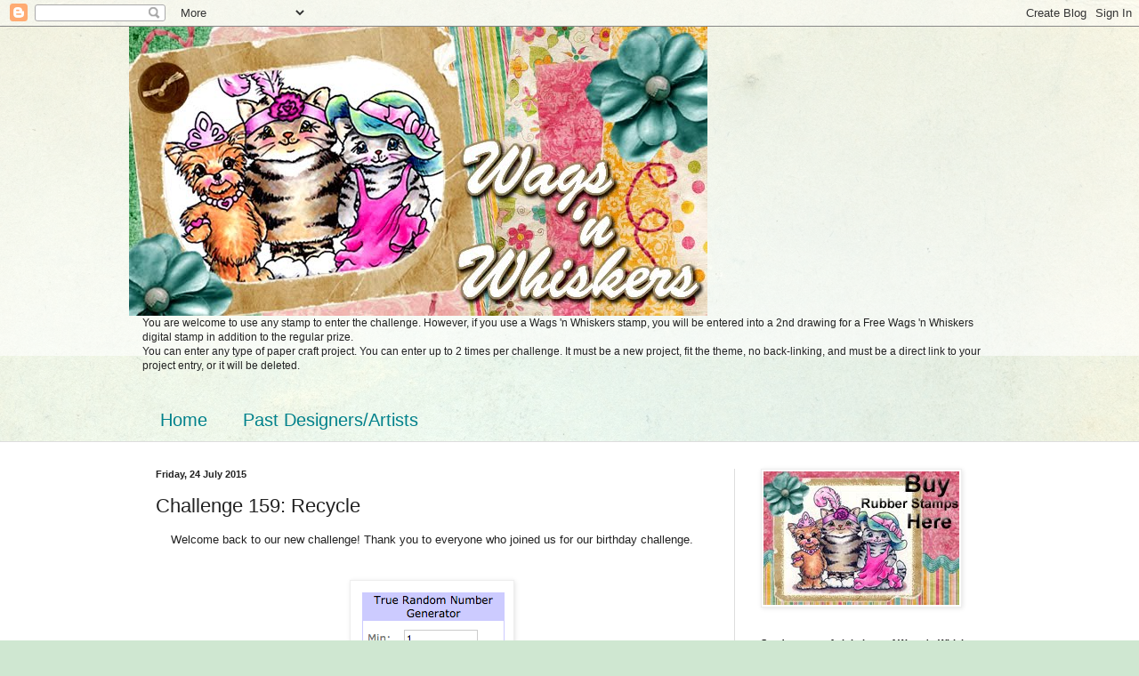

--- FILE ---
content_type: text/html; charset=UTF-8
request_url: https://wagsnwhiskersrubberstamps.blogspot.com/2015/07/challenge-159-recycle.html
body_size: 18760
content:
<!DOCTYPE html>
<html class='v2' dir='ltr' lang='en-GB'>
<head>
<link href='https://www.blogger.com/static/v1/widgets/335934321-css_bundle_v2.css' rel='stylesheet' type='text/css'/>
<meta content='width=1100' name='viewport'/>
<meta content='text/html; charset=UTF-8' http-equiv='Content-Type'/>
<meta content='blogger' name='generator'/>
<link href='https://wagsnwhiskersrubberstamps.blogspot.com/favicon.ico' rel='icon' type='image/x-icon'/>
<link href='http://wagsnwhiskersrubberstamps.blogspot.com/2015/07/challenge-159-recycle.html' rel='canonical'/>
<link rel="alternate" type="application/atom+xml" title="Wags &#39;n Whiskers Stamps - Atom" href="https://wagsnwhiskersrubberstamps.blogspot.com/feeds/posts/default" />
<link rel="alternate" type="application/rss+xml" title="Wags &#39;n Whiskers Stamps - RSS" href="https://wagsnwhiskersrubberstamps.blogspot.com/feeds/posts/default?alt=rss" />
<link rel="service.post" type="application/atom+xml" title="Wags &#39;n Whiskers Stamps - Atom" href="https://www.blogger.com/feeds/7879798617896143868/posts/default" />

<link rel="alternate" type="application/atom+xml" title="Wags &#39;n Whiskers Stamps - Atom" href="https://wagsnwhiskersrubberstamps.blogspot.com/feeds/8533583752983390264/comments/default" />
<!--Can't find substitution for tag [blog.ieCssRetrofitLinks]-->
<link href='https://blogger.googleusercontent.com/img/b/R29vZ2xl/AVvXsEhua_d3DhOGZgLJvyDUSAt-MJHmCv4e6aDImFKQE_sTvs-6H4a8lxlHP5H1lEefEyvCf1J-8ejIaLL4BG9TAW03QoOgb2jp42TBO8eUl2Ff1WRvnjKrUTiUHDai8WU-w5L0088_MveqKQd9/s1600/Screen+Shot+2015-07-24+at+09.49.45.png' rel='image_src'/>
<meta content='http://wagsnwhiskersrubberstamps.blogspot.com/2015/07/challenge-159-recycle.html' property='og:url'/>
<meta content='Challenge 159: Recycle' property='og:title'/>
<meta content=' Welcome back to our new challenge! Thank you to everyone who joined us for our birthday challenge.           Congratulations Magic Flying B...' property='og:description'/>
<meta content='https://blogger.googleusercontent.com/img/b/R29vZ2xl/AVvXsEhua_d3DhOGZgLJvyDUSAt-MJHmCv4e6aDImFKQE_sTvs-6H4a8lxlHP5H1lEefEyvCf1J-8ejIaLL4BG9TAW03QoOgb2jp42TBO8eUl2Ff1WRvnjKrUTiUHDai8WU-w5L0088_MveqKQd9/w1200-h630-p-k-no-nu/Screen+Shot+2015-07-24+at+09.49.45.png' property='og:image'/>
<title>Wags 'n Whiskers Stamps: Challenge 159: Recycle</title>
<style id='page-skin-1' type='text/css'><!--
/*
-----------------------------------------------
Blogger Template Style
Name:     Simple
Designer: Blogger
URL:      www.blogger.com
----------------------------------------------- */
/* Content
----------------------------------------------- */
body {
font: normal normal 12px Arial, Tahoma, Helvetica, FreeSans, sans-serif;
color: #222222;
background: #cfe7d1 url(//themes.googleusercontent.com/image?id=1x_TqXo6-7t6y2ZiuOyQ2Bk6Zod9CTtyKYtRui0IeQJe6hVlJcQiXYG2xQGkxKvl6iZMJ) repeat fixed top center /* Credit: gaffera (http://www.istockphoto.com/googleimages.php?id=4072573&amp;platform=blogger) */;
padding: 0 0 0 0;
background-attachment: scroll;
}
html body .content-outer {
min-width: 0;
max-width: 100%;
width: 100%;
}
h2 {
font-size: 22px;
}
a:link {
text-decoration:none;
color: #249fa3;
}
a:visited {
text-decoration:none;
color: #7c93a1;
}
a:hover {
text-decoration:underline;
color: #5dc2c0;
}
.body-fauxcolumn-outer .fauxcolumn-inner {
background: transparent url(https://resources.blogblog.com/blogblog/data/1kt/simple/body_gradient_tile_light.png) repeat scroll top left;
_background-image: none;
}
.body-fauxcolumn-outer .cap-top {
position: absolute;
z-index: 1;
height: 400px;
width: 100%;
}
.body-fauxcolumn-outer .cap-top .cap-left {
width: 100%;
background: transparent url(https://resources.blogblog.com/blogblog/data/1kt/simple/gradients_light.png) repeat-x scroll top left;
_background-image: none;
}
.content-outer {
-moz-box-shadow: 0 0 0 rgba(0, 0, 0, .15);
-webkit-box-shadow: 0 0 0 rgba(0, 0, 0, .15);
-goog-ms-box-shadow: 0 0 0 #333333;
box-shadow: 0 0 0 rgba(0, 0, 0, .15);
margin-bottom: 1px;
}
.content-inner {
padding: 0 0;
}
.main-outer, .footer-outer {
background-color: #ffffff;
}
/* Header
----------------------------------------------- */
.header-outer {
background: transparent none repeat-x scroll 0 -400px;
_background-image: none;
}
.Header h1 {
font: normal normal 70px Arial, Tahoma, Helvetica, FreeSans, sans-serif;
color: #249fa3;
text-shadow: 0 0 0 rgba(0, 0, 0, .2);
}
.Header h1 a {
color: #249fa3;
}
.Header .description {
font-size: 200%;
color: #444444;
}
.header-inner .Header .titlewrapper {
padding: 22px 30px;
}
.header-inner .Header .descriptionwrapper {
padding: 0 30px;
}
/* Tabs
----------------------------------------------- */
.tabs-inner .section:first-child {
border-top: 0 solid #dddddd;
}
.tabs-inner .section:first-child ul {
margin-top: -0;
border-top: 0 solid #dddddd;
border-left: 0 solid #dddddd;
border-right: 0 solid #dddddd;
}
.tabs-inner .widget ul {
background: transparent none repeat-x scroll 0 -800px;
_background-image: none;
border-bottom: 0 solid #dddddd;
margin-top: 0;
margin-left: -0;
margin-right: -0;
}
.tabs-inner .widget li a {
display: inline-block;
padding: .6em 1em;
font: normal normal 20px Arial, Tahoma, Helvetica, FreeSans, sans-serif;
color: #00818b;
border-left: 0 solid #ffffff;
border-right: 0 solid #dddddd;
}
.tabs-inner .widget li:first-child a {
border-left: none;
}
.tabs-inner .widget li.selected a, .tabs-inner .widget li a:hover {
color: #444444;
background-color: transparent;
text-decoration: none;
}
/* Columns
----------------------------------------------- */
.main-outer {
border-top: 1px solid #dddddd;
}
.fauxcolumn-left-outer .fauxcolumn-inner {
border-right: 1px solid #dddddd;
}
.fauxcolumn-right-outer .fauxcolumn-inner {
border-left: 1px solid #dddddd;
}
/* Headings
----------------------------------------------- */
div.widget > h2,
div.widget h2.title {
margin: 0 0 1em 0;
font: normal bold 11px Arial, Tahoma, Helvetica, FreeSans, sans-serif;
color: #000000;
}
/* Widgets
----------------------------------------------- */
.widget .zippy {
color: #999999;
text-shadow: 2px 2px 1px rgba(0, 0, 0, .1);
}
.widget .popular-posts ul {
list-style: none;
}
/* Posts
----------------------------------------------- */
h2.date-header {
font: normal bold 11px Arial, Tahoma, Helvetica, FreeSans, sans-serif;
}
.date-header span {
background-color: transparent;
color: #222222;
padding: inherit;
letter-spacing: inherit;
margin: inherit;
}
.main-inner {
padding-top: 30px;
padding-bottom: 30px;
}
.main-inner .column-center-inner {
padding: 0 15px;
}
.main-inner .column-center-inner .section {
margin: 0 15px;
}
.post {
margin: 0 0 25px 0;
}
h3.post-title, .comments h4 {
font: normal normal 22px Arial, Tahoma, Helvetica, FreeSans, sans-serif;
margin: .75em 0 0;
}
.post-body {
font-size: 110%;
line-height: 1.4;
position: relative;
}
.post-body img, .post-body .tr-caption-container, .Profile img, .Image img,
.BlogList .item-thumbnail img {
padding: 2px;
background: #ffffff;
border: 1px solid #eeeeee;
-moz-box-shadow: 1px 1px 5px rgba(0, 0, 0, .1);
-webkit-box-shadow: 1px 1px 5px rgba(0, 0, 0, .1);
box-shadow: 1px 1px 5px rgba(0, 0, 0, .1);
}
.post-body img, .post-body .tr-caption-container {
padding: 5px;
}
.post-body .tr-caption-container {
color: #222222;
}
.post-body .tr-caption-container img {
padding: 0;
background: transparent;
border: none;
-moz-box-shadow: 0 0 0 rgba(0, 0, 0, .1);
-webkit-box-shadow: 0 0 0 rgba(0, 0, 0, .1);
box-shadow: 0 0 0 rgba(0, 0, 0, .1);
}
.post-header {
margin: 0 0 1.5em;
line-height: 1.6;
font-size: 90%;
}
.post-footer {
margin: 20px -2px 0;
padding: 5px 10px;
color: #666666;
background-color: #f9f9f9;
border-bottom: 1px solid #eeeeee;
line-height: 1.6;
font-size: 90%;
}
#comments .comment-author {
padding-top: 1.5em;
border-top: 1px solid #dddddd;
background-position: 0 1.5em;
}
#comments .comment-author:first-child {
padding-top: 0;
border-top: none;
}
.avatar-image-container {
margin: .2em 0 0;
}
#comments .avatar-image-container img {
border: 1px solid #eeeeee;
}
/* Comments
----------------------------------------------- */
.comments .comments-content .icon.blog-author {
background-repeat: no-repeat;
background-image: url([data-uri]);
}
.comments .comments-content .loadmore a {
border-top: 1px solid #999999;
border-bottom: 1px solid #999999;
}
.comments .comment-thread.inline-thread {
background-color: #f9f9f9;
}
.comments .continue {
border-top: 2px solid #999999;
}
/* Accents
---------------------------------------------- */
.section-columns td.columns-cell {
border-left: 1px solid #dddddd;
}
.blog-pager {
background: transparent none no-repeat scroll top center;
}
.blog-pager-older-link, .home-link,
.blog-pager-newer-link {
background-color: #ffffff;
padding: 5px;
}
.footer-outer {
border-top: 0 dashed #bbbbbb;
}
/* Mobile
----------------------------------------------- */
body.mobile  {
background-size: auto;
}
.mobile .body-fauxcolumn-outer {
background: transparent none repeat scroll top left;
}
.mobile .body-fauxcolumn-outer .cap-top {
background-size: 100% auto;
}
.mobile .content-outer {
-webkit-box-shadow: 0 0 3px rgba(0, 0, 0, .15);
box-shadow: 0 0 3px rgba(0, 0, 0, .15);
}
.mobile .tabs-inner .widget ul {
margin-left: 0;
margin-right: 0;
}
.mobile .post {
margin: 0;
}
.mobile .main-inner .column-center-inner .section {
margin: 0;
}
.mobile .date-header span {
padding: 0.1em 10px;
margin: 0 -10px;
}
.mobile h3.post-title {
margin: 0;
}
.mobile .blog-pager {
background: transparent none no-repeat scroll top center;
}
.mobile .footer-outer {
border-top: none;
}
.mobile .main-inner, .mobile .footer-inner {
background-color: #ffffff;
}
.mobile-index-contents {
color: #222222;
}
.mobile-link-button {
background-color: #249fa3;
}
.mobile-link-button a:link, .mobile-link-button a:visited {
color: #ffffff;
}
.mobile .tabs-inner .section:first-child {
border-top: none;
}
.mobile .tabs-inner .PageList .widget-content {
background-color: transparent;
color: #444444;
border-top: 0 solid #dddddd;
border-bottom: 0 solid #dddddd;
}
.mobile .tabs-inner .PageList .widget-content .pagelist-arrow {
border-left: 1px solid #dddddd;
}

--></style>
<style id='template-skin-1' type='text/css'><!--
body {
min-width: 990px;
}
.content-outer, .content-fauxcolumn-outer, .region-inner {
min-width: 990px;
max-width: 990px;
_width: 990px;
}
.main-inner .columns {
padding-left: 0;
padding-right: 310px;
}
.main-inner .fauxcolumn-center-outer {
left: 0;
right: 310px;
/* IE6 does not respect left and right together */
_width: expression(this.parentNode.offsetWidth -
parseInt("0") -
parseInt("310px") + 'px');
}
.main-inner .fauxcolumn-left-outer {
width: 0;
}
.main-inner .fauxcolumn-right-outer {
width: 310px;
}
.main-inner .column-left-outer {
width: 0;
right: 100%;
margin-left: -0;
}
.main-inner .column-right-outer {
width: 310px;
margin-right: -310px;
}
#layout {
min-width: 0;
}
#layout .content-outer {
min-width: 0;
width: 800px;
}
#layout .region-inner {
min-width: 0;
width: auto;
}
body#layout div.add_widget {
padding: 8px;
}
body#layout div.add_widget a {
margin-left: 32px;
}
--></style>
<style>
    body {background-image:url(\/\/themes.googleusercontent.com\/image?id=1x_TqXo6-7t6y2ZiuOyQ2Bk6Zod9CTtyKYtRui0IeQJe6hVlJcQiXYG2xQGkxKvl6iZMJ);}
    
@media (max-width: 200px) { body {background-image:url(\/\/themes.googleusercontent.com\/image?id=1x_TqXo6-7t6y2ZiuOyQ2Bk6Zod9CTtyKYtRui0IeQJe6hVlJcQiXYG2xQGkxKvl6iZMJ&options=w200);}}
@media (max-width: 400px) and (min-width: 201px) { body {background-image:url(\/\/themes.googleusercontent.com\/image?id=1x_TqXo6-7t6y2ZiuOyQ2Bk6Zod9CTtyKYtRui0IeQJe6hVlJcQiXYG2xQGkxKvl6iZMJ&options=w400);}}
@media (max-width: 800px) and (min-width: 401px) { body {background-image:url(\/\/themes.googleusercontent.com\/image?id=1x_TqXo6-7t6y2ZiuOyQ2Bk6Zod9CTtyKYtRui0IeQJe6hVlJcQiXYG2xQGkxKvl6iZMJ&options=w800);}}
@media (max-width: 1200px) and (min-width: 801px) { body {background-image:url(\/\/themes.googleusercontent.com\/image?id=1x_TqXo6-7t6y2ZiuOyQ2Bk6Zod9CTtyKYtRui0IeQJe6hVlJcQiXYG2xQGkxKvl6iZMJ&options=w1200);}}
/* Last tag covers anything over one higher than the previous max-size cap. */
@media (min-width: 1201px) { body {background-image:url(\/\/themes.googleusercontent.com\/image?id=1x_TqXo6-7t6y2ZiuOyQ2Bk6Zod9CTtyKYtRui0IeQJe6hVlJcQiXYG2xQGkxKvl6iZMJ&options=w1600);}}
  </style>
<link href='https://www.blogger.com/dyn-css/authorization.css?targetBlogID=7879798617896143868&amp;zx=31590df7-7176-4adc-b757-edfd536a586f' media='none' onload='if(media!=&#39;all&#39;)media=&#39;all&#39;' rel='stylesheet'/><noscript><link href='https://www.blogger.com/dyn-css/authorization.css?targetBlogID=7879798617896143868&amp;zx=31590df7-7176-4adc-b757-edfd536a586f' rel='stylesheet'/></noscript>
<meta name='google-adsense-platform-account' content='ca-host-pub-1556223355139109'/>
<meta name='google-adsense-platform-domain' content='blogspot.com'/>

</head>
<body class='loading variant-wide'>
<div class='navbar section' id='navbar' name='Navbar'><div class='widget Navbar' data-version='1' id='Navbar1'><script type="text/javascript">
    function setAttributeOnload(object, attribute, val) {
      if(window.addEventListener) {
        window.addEventListener('load',
          function(){ object[attribute] = val; }, false);
      } else {
        window.attachEvent('onload', function(){ object[attribute] = val; });
      }
    }
  </script>
<div id="navbar-iframe-container"></div>
<script type="text/javascript" src="https://apis.google.com/js/platform.js"></script>
<script type="text/javascript">
      gapi.load("gapi.iframes:gapi.iframes.style.bubble", function() {
        if (gapi.iframes && gapi.iframes.getContext) {
          gapi.iframes.getContext().openChild({
              url: 'https://www.blogger.com/navbar/7879798617896143868?po\x3d8533583752983390264\x26origin\x3dhttps://wagsnwhiskersrubberstamps.blogspot.com',
              where: document.getElementById("navbar-iframe-container"),
              id: "navbar-iframe"
          });
        }
      });
    </script><script type="text/javascript">
(function() {
var script = document.createElement('script');
script.type = 'text/javascript';
script.src = '//pagead2.googlesyndication.com/pagead/js/google_top_exp.js';
var head = document.getElementsByTagName('head')[0];
if (head) {
head.appendChild(script);
}})();
</script>
</div></div>
<div class='body-fauxcolumns'>
<div class='fauxcolumn-outer body-fauxcolumn-outer'>
<div class='cap-top'>
<div class='cap-left'></div>
<div class='cap-right'></div>
</div>
<div class='fauxborder-left'>
<div class='fauxborder-right'></div>
<div class='fauxcolumn-inner'>
</div>
</div>
<div class='cap-bottom'>
<div class='cap-left'></div>
<div class='cap-right'></div>
</div>
</div>
</div>
<div class='content'>
<div class='content-fauxcolumns'>
<div class='fauxcolumn-outer content-fauxcolumn-outer'>
<div class='cap-top'>
<div class='cap-left'></div>
<div class='cap-right'></div>
</div>
<div class='fauxborder-left'>
<div class='fauxborder-right'></div>
<div class='fauxcolumn-inner'>
</div>
</div>
<div class='cap-bottom'>
<div class='cap-left'></div>
<div class='cap-right'></div>
</div>
</div>
</div>
<div class='content-outer'>
<div class='content-cap-top cap-top'>
<div class='cap-left'></div>
<div class='cap-right'></div>
</div>
<div class='fauxborder-left content-fauxborder-left'>
<div class='fauxborder-right content-fauxborder-right'></div>
<div class='content-inner'>
<header>
<div class='header-outer'>
<div class='header-cap-top cap-top'>
<div class='cap-left'></div>
<div class='cap-right'></div>
</div>
<div class='fauxborder-left header-fauxborder-left'>
<div class='fauxborder-right header-fauxborder-right'></div>
<div class='region-inner header-inner'>
<div class='header section' id='header' name='Header'><div class='widget Header' data-version='1' id='Header1'>
<div id='header-inner'>
<a href='https://wagsnwhiskersrubberstamps.blogspot.com/' style='display: block'>
<img alt='Wags &#39;n Whiskers Stamps' height='325px; ' id='Header1_headerimg' src='https://blogger.googleusercontent.com/img/b/R29vZ2xl/AVvXsEjURPxd885-we8hoA-FyYj6UPUPOOA36JZyOvtN_xjBeKMeJQ8JTPFG2cOhZeQz3lrd6Aa_xBEybVCXGQwX_rlXgwLQqGuuF8O1omtyxWH4MLNO7iYeteLCsOUnK9aj_aPS6BUrGVdMNp7K/s1600-r/wagsnwhiskerslogofinalcontr.jpg' style='display: block' width='650px; '/>
</a>
</div>
</div></div>
</div>
</div>
<div class='header-cap-bottom cap-bottom'>
<div class='cap-left'></div>
<div class='cap-right'></div>
</div>
</div>
</header>
<div class='tabs-outer'>
<div class='tabs-cap-top cap-top'>
<div class='cap-left'></div>
<div class='cap-right'></div>
</div>
<div class='fauxborder-left tabs-fauxborder-left'>
<div class='fauxborder-right tabs-fauxborder-right'></div>
<div class='region-inner tabs-inner'>
<div class='tabs section' id='crosscol' name='Cross-column'><div class='widget Text' data-version='1' id='Text1'>
<h2 class='title'>Challenge Rules</h2>
<div class='widget-content'>
You are welcome to use any stamp to enter the challenge. However, if you use a Wags 'n Whiskers stamp, you will be entered into a 2nd drawing for a Free Wags 'n Whiskers digital stamp in addition to the regular prize. <div>You can enter any type of paper craft project. You can enter up to 2 times per challenge. It must be a new project, fit the theme, no back-linking, and must be a direct link to your project entry, or it will be deleted. </div>
</div>
<div class='clear'></div>
</div></div>
<div class='tabs section' id='crosscol-overflow' name='Cross-Column 2'><div class='widget PageList' data-version='1' id='PageList1'>
<h2>Pages</h2>
<div class='widget-content'>
<ul>
<li>
<a href='https://wagsnwhiskersrubberstamps.blogspot.com/'>Home</a>
</li>
<li>
<a href='https://wagsnwhiskersrubberstamps.blogspot.com/p/past-designersartists.html'>Past Designers/Artists</a>
</li>
</ul>
<div class='clear'></div>
</div>
</div></div>
</div>
</div>
<div class='tabs-cap-bottom cap-bottom'>
<div class='cap-left'></div>
<div class='cap-right'></div>
</div>
</div>
<div class='main-outer'>
<div class='main-cap-top cap-top'>
<div class='cap-left'></div>
<div class='cap-right'></div>
</div>
<div class='fauxborder-left main-fauxborder-left'>
<div class='fauxborder-right main-fauxborder-right'></div>
<div class='region-inner main-inner'>
<div class='columns fauxcolumns'>
<div class='fauxcolumn-outer fauxcolumn-center-outer'>
<div class='cap-top'>
<div class='cap-left'></div>
<div class='cap-right'></div>
</div>
<div class='fauxborder-left'>
<div class='fauxborder-right'></div>
<div class='fauxcolumn-inner'>
</div>
</div>
<div class='cap-bottom'>
<div class='cap-left'></div>
<div class='cap-right'></div>
</div>
</div>
<div class='fauxcolumn-outer fauxcolumn-left-outer'>
<div class='cap-top'>
<div class='cap-left'></div>
<div class='cap-right'></div>
</div>
<div class='fauxborder-left'>
<div class='fauxborder-right'></div>
<div class='fauxcolumn-inner'>
</div>
</div>
<div class='cap-bottom'>
<div class='cap-left'></div>
<div class='cap-right'></div>
</div>
</div>
<div class='fauxcolumn-outer fauxcolumn-right-outer'>
<div class='cap-top'>
<div class='cap-left'></div>
<div class='cap-right'></div>
</div>
<div class='fauxborder-left'>
<div class='fauxborder-right'></div>
<div class='fauxcolumn-inner'>
</div>
</div>
<div class='cap-bottom'>
<div class='cap-left'></div>
<div class='cap-right'></div>
</div>
</div>
<!-- corrects IE6 width calculation -->
<div class='columns-inner'>
<div class='column-center-outer'>
<div class='column-center-inner'>
<div class='main section' id='main' name='Main'><div class='widget Blog' data-version='1' id='Blog1'>
<div class='blog-posts hfeed'>

          <div class="date-outer">
        
<h2 class='date-header'><span>Friday, 24 July 2015</span></h2>

          <div class="date-posts">
        
<div class='post-outer'>
<div class='post hentry uncustomized-post-template' itemprop='blogPost' itemscope='itemscope' itemtype='http://schema.org/BlogPosting'>
<meta content='https://blogger.googleusercontent.com/img/b/R29vZ2xl/AVvXsEhua_d3DhOGZgLJvyDUSAt-MJHmCv4e6aDImFKQE_sTvs-6H4a8lxlHP5H1lEefEyvCf1J-8ejIaLL4BG9TAW03QoOgb2jp42TBO8eUl2Ff1WRvnjKrUTiUHDai8WU-w5L0088_MveqKQd9/s1600/Screen+Shot+2015-07-24+at+09.49.45.png' itemprop='image_url'/>
<meta content='7879798617896143868' itemprop='blogId'/>
<meta content='8533583752983390264' itemprop='postId'/>
<a name='8533583752983390264'></a>
<h3 class='post-title entry-title' itemprop='name'>
Challenge 159: Recycle
</h3>
<div class='post-header'>
<div class='post-header-line-1'></div>
</div>
<div class='post-body entry-content' id='post-body-8533583752983390264' itemprop='description articleBody'>
<div style="background-color: white; color: #222222; line-height: 18.4799995422363px; text-align: center;">
<span style="font-family: Arial, Tahoma, Helvetica, FreeSans, sans-serif; font-size: 13.1999998092651px; line-height: 18.4799995422363px;">Welcome back to our new challenge! Thank you to everyone who joined us for our birthday challenge.</span><br />
<span style="font-family: inherit;"><br /></span>
<br />
<div class="separator" style="clear: both; text-align: center;">
<a href="https://blogger.googleusercontent.com/img/b/R29vZ2xl/AVvXsEhua_d3DhOGZgLJvyDUSAt-MJHmCv4e6aDImFKQE_sTvs-6H4a8lxlHP5H1lEefEyvCf1J-8ejIaLL4BG9TAW03QoOgb2jp42TBO8eUl2Ff1WRvnjKrUTiUHDai8WU-w5L0088_MveqKQd9/s1600/Screen+Shot+2015-07-24+at+09.49.45.png" imageanchor="1" style="margin-left: 1em; margin-right: 1em;"><img border="0" src="https://blogger.googleusercontent.com/img/b/R29vZ2xl/AVvXsEhua_d3DhOGZgLJvyDUSAt-MJHmCv4e6aDImFKQE_sTvs-6H4a8lxlHP5H1lEefEyvCf1J-8ejIaLL4BG9TAW03QoOgb2jp42TBO8eUl2Ff1WRvnjKrUTiUHDai8WU-w5L0088_MveqKQd9/s1600/Screen+Shot+2015-07-24+at+09.49.45.png" /></a></div>
<br />
<div class="separator" style="clear: both; text-align: center;">
<a href="https://blogger.googleusercontent.com/img/b/R29vZ2xl/AVvXsEikNXiNdehmstDDFtS7XovZsYbJoNsISnRrPW0opAjglmwf4xTO4tWfzPtVJEDsonRGt7zBmXKYMCv0FClAd3n8IqgpCipQZbzEq9yRCrCs4XJVkb3UkaJnTRgrhuWsrf-KqZVC-4dMSF25/s1600/SU+flowers+red+orange+yellow+1.jpg" imageanchor="1" style="margin-left: 1em; margin-right: 1em;"><img border="0" height="320" src="https://blogger.googleusercontent.com/img/b/R29vZ2xl/AVvXsEikNXiNdehmstDDFtS7XovZsYbJoNsISnRrPW0opAjglmwf4xTO4tWfzPtVJEDsonRGt7zBmXKYMCv0FClAd3n8IqgpCipQZbzEq9yRCrCs4XJVkb3UkaJnTRgrhuWsrf-KqZVC-4dMSF25/s320/SU+flowers+red+orange+yellow+1.jpg" width="320" /></a></div>
<span style="font-family: inherit;"><br /></span>
<span style="font-family: inherit;"><br /></span>
<span style="font-family: inherit;">Congratulations <a href="http://theotherficklepixie.blogspot.co.uk/2015/07/new-stampin-up-garden-in-bloom-stamps.html"><b>Magic Flying Boots</b></a> and thank you for sharing your pretty card with us! Please email me at&nbsp;<span style="color: #666666;"><b>nikki@bunnyzoescrafts.com</b>&nbsp;</span><span style="line-height: 18.47px;">with your choice of 1 free&nbsp;</span><b style="line-height: 18.47px;"><a href="http://wagsnwhiskersrubberstamps.blogspot.com/2009/10/where-to-buy-wags-n-whiskers-rubber.html" style="color: #888888; text-decoration: none;">Wags 'n Whiskers Rubber Stamp</a></b><span style="line-height: 18.47px;">&nbsp;and your mailing address.</span></span></div>
<div style="background-color: white; text-align: center;">
<div style="color: #222222; line-height: 18.46px;">
<span style="font-family: inherit; font-size: 13px;"><br /></span></div>
<div dir="ltr" style="text-align: left;" trbidi="on">
<div style="color: #222222; font-size: 13px; line-height: 18.46px; text-align: center;">
<span style="font-family: inherit;"><br /></span></div>
<div style="color: #222222; font-size: 13px; line-height: 18.46px; text-align: center;">
<span style="font-family: inherit;"><br /></span></div>
<div style="color: #222222; line-height: 18.4699993133545px; text-align: center;">
<span style="font-family: inherit;"><span style="font-size: 13px;">********************</span><br />The new challenge is:</span><br />
<div style="font-size: 13px;">
<span style="font-family: inherit;"><br /></span></div>
</div>
<div style="color: #222222; line-height: 18.4699993133545px; text-align: center;">
<h3 style="margin: 0px; position: relative;">
<span style="color: red;"><span style="font-family: inherit; font-size: large;">Recycle something on your card</span></span></h3>
</div>
<div style="color: #222222; font-size: 13px; line-height: 18.4699993133545px; text-align: center;">
<span style="color: red; font-size: medium;"><br /></span></div>
<div style="color: #222222; line-height: 18.4699993133545px; text-align: center;">
<span style="font-family: inherit;">********************</span></div>
<div style="color: #222222; line-height: 18.4699993133545px; text-align: center;">
<span style="font-family: inherit;">**Please read all of the rules at the top of the blog**</span></div>
<div style="color: #222222; line-height: 18.4699993133545px; text-align: center;">
<span style="font-family: inherit;">One lucky participant will win a free&nbsp;<b><a href="http://wagsnwhiskersrubberstamps.blogspot.se/2009/10/where-to-buy-wags-n-whiskers-rubber.html">Wags 'n Whiskers Rubber stamp</a></b><b>!</b></span></div>
<div style="color: #222222; line-height: 18.4699993133545px; text-align: center;">
<span style="font-family: inherit;"><br /></span></div>
<div style="color: #222222; line-height: 18.46px; text-align: center;">
</div>
<div style="color: #222222; line-height: 18.4699993133545px;">
</div>
<div style="color: #222222; line-height: 18.46px;">
<span style="font-family: inherit;"><br /></span></div>
<div style="line-height: 18.4699993133545px; text-align: center;">
<div style="margin: 0px;">
<span style="font-family: inherit;">You don't have to use a Wags 'n Whiskers image on your card, but if you do, you will be entered into a 2nd drawing for a free&nbsp;<a href="http://wagsnwhiskersrubberstamps.blogspot.se/2009/10/where-to-buy-wags-n-whiskers-rubber.html"><b style="color: #888888; text-decoration: none;">Wags 'n Whiskers Digi</b><span style="color: #888888;">.</span></a></span></div>
</div>
<div style="color: #222222; line-height: 18.46px; text-align: center;">
<span style="font-family: inherit;"><br /></span></div>
<div style="color: #222222; line-height: 18.46px;">
<div style="text-align: center;">
<span style="font-family: inherit;">*****</span></div>
</div>
<div>
<div style="text-align: center;">
<div style="color: #222222; line-height: 18.4699993133545px;">
<span style="line-height: 20.79px;">Now let's see what the fabulous Design Team have created for your inspiration this challenge.</span><br />
<span style="line-height: 20.79px;"><br /></span>
<br />
<h3>
<span style="line-height: 20.79px;"><a href="http://aocreations.blogspot.com/">Amy</a>&nbsp;</span></h3>
<br />
<span style="line-height: 20.79px;">Using <a href="http://wagsnwhiskersrubberstamps.blogspot.co.uk/2009/10/where-to-buy-wags-n-whiskers-rubber.html">Ellie and Squeak</a></span><br />
<div class="separator" style="clear: both; text-align: center;">
<a href="//2.bp.blogspot.com/-XaNbcfdDwYg/Vaxt-TAxvBI/AAAAAAAAF5s/5D0b-7nCRpE/s1600/FullSizeRender-269-2.jpg" imageanchor="1" style="margin-left: 1em; margin-right: 1em;"><img border="0" height="400" src="//2.bp.blogspot.com/-XaNbcfdDwYg/Vaxt-TAxvBI/AAAAAAAAF5s/5D0b-7nCRpE/s400/FullSizeRender-269-2.jpg" width="300"></a></div>
<span style="line-height: 20.79px;"><br /></span>
<span style="line-height: 20.79px;"><br /></span>
<br />
<h3>
<span style="line-height: 20.79px;"><a href="http://www.lenascreations.blogspot.com/">Lena</a></span></h3>
<br />
<span style="line-height: 20.79px;">Using <a href="http://wagsnwhiskersrubberstamps.blogspot.co.uk/2009/10/where-to-buy-wags-n-whiskers-rubber.html">Speed Racer</a></span><br />
<span style="line-height: 20.79px;">Recycled item: Old Road Map</span><br />
<div class="separator" style="clear: both; text-align: center;">
<a href="https://blogger.googleusercontent.com/img/b/R29vZ2xl/AVvXsEj5I8KwBTp0MG-qyUB7pDTH_yjrPqVhFymB2v8fFxVtErjQGJVTFcLKPJodMGFMnutANX8v26UJgj9pIcc-gGvJCotTdbMxx4rgrERFrGOdOYQYZZKpGBZc4wWGPdT31w75BSwavha_1Iw/s1600/%2523159a+-+WNW+-+Speed+Racer.jpg" imageanchor="1" style="margin-left: 1em; margin-right: 1em;"><img border="0" height="300" src="https://blogger.googleusercontent.com/img/b/R29vZ2xl/AVvXsEj5I8KwBTp0MG-qyUB7pDTH_yjrPqVhFymB2v8fFxVtErjQGJVTFcLKPJodMGFMnutANX8v26UJgj9pIcc-gGvJCotTdbMxx4rgrERFrGOdOYQYZZKpGBZc4wWGPdT31w75BSwavha_1Iw/s400/%2523159a+-+WNW+-+Speed+Racer.jpg" width="400" /></a></div>
<span style="line-height: 20.79px;"><br /></span>
<br />
<h3>
<span style="line-height: 20.79px;"><a href="http://lamarmottacreativa.blogspot.it/">Cristina</a></span></h3>
</div>
<div style="color: #222222; line-height: 18.4699993133545px;">
<span style="line-height: 20.79px;">using <a href="http://wagsnwhiskersrubberstamps.blogspot.co.uk/2009/10/where-to-buy-wags-n-whiskers-rubber.html">Summer Fun</a></span></div>
<div style="color: #222222;">
<span style="line-height: 20.790000915527344px;">Recycled item: very old color paper&nbsp;</span></div>
<div style="color: #222222;">
<span style="line-height: 20.790000915527344px;"><br /></span></div>
<div style="color: #222222;">
<span style="line-height: 20.790000915527344px;"></span><br />
<div class="separator" style="clear: both;">
<span style="line-height: 20.790000915527344px;"><a href="https://blogger.googleusercontent.com/img/b/R29vZ2xl/AVvXsEhKcfuG6AxrUBsZNhgJQfSSt-LK77-QylmTyoU8U4wDTXPMfrFs5624pke6AhzrgCdJxo7YaX7xq804SXlvq-mH3Uctw3cRGn7akz2yQP43AQSlsEUWfor3WLKYhF9Rb0C4rcw6EYXM9bhK/s640/blogger-image-1728335723.jpg" imageanchor="1" style="margin-left: 1em; margin-right: 1em;"><img border="0" src="https://blogger.googleusercontent.com/img/b/R29vZ2xl/AVvXsEhKcfuG6AxrUBsZNhgJQfSSt-LK77-QylmTyoU8U4wDTXPMfrFs5624pke6AhzrgCdJxo7YaX7xq804SXlvq-mH3Uctw3cRGn7akz2yQP43AQSlsEUWfor3WLKYhF9Rb0C4rcw6EYXM9bhK/s640/blogger-image-1728335723.jpg" /></a></span></div>
<span style="line-height: 20.790000915527344px;"><br /></span></div>
<div style="color: #222222; line-height: 18.4699993133545px;">
<div class="separator" style="clear: both; font-family: Arial, Tahoma, Helvetica, FreeSans, sans-serif; font-size: 13.1999998092651px; line-height: 18.4799995422363px;">
Now it's your turn!!</div>
<div class="separator" style="clear: both; font-family: Arial, Tahoma, Helvetica, FreeSans, sans-serif; font-size: 13.1999998092651px; line-height: 18.4799995422363px;">
The challenge runs through 7pm EST/11pm GMT Thursday, August 6th</div>
<div class="separator" style="clear: both; font-family: Arial, Tahoma, Helvetica, FreeSans, sans-serif; font-size: 13.1999998092651px; line-height: 18.4799995422363px;">
Happy stamping!</div>
<span style="line-height: 20.79px;"></span>
<span style="line-height: 20.79px;"><br /></span></div>
</div>
</div>
</div>
</div>
<!-- start InLinkz script -->
    <br />
<div class="InLinkzContainer" id="548000">
<a href="http://new.inlinkz.com/view.php?id=548000" rel="nofollow" title="click to view in an external page.">An InLinkz Link-up</a></div>
<script src="//static.inlinkz.com/cs2.js?v=116" type="text/javascript"></script>
<!-- end InLinkz script -->
<div style='clear: both;'></div>
</div>
<div class='post-footer'>
<div class='post-footer-line post-footer-line-1'>
<span class='post-author vcard'>
Posted by
<span class='fn' itemprop='author' itemscope='itemscope' itemtype='http://schema.org/Person'>
<meta content='https://www.blogger.com/profile/00075648748593669070' itemprop='url'/>
<a class='g-profile' href='https://www.blogger.com/profile/00075648748593669070' rel='author' title='author profile'>
<span itemprop='name'>Nikki Fairbairn</span>
</a>
</span>
</span>
<span class='post-timestamp'>
at
<meta content='http://wagsnwhiskersrubberstamps.blogspot.com/2015/07/challenge-159-recycle.html' itemprop='url'/>
<a class='timestamp-link' href='https://wagsnwhiskersrubberstamps.blogspot.com/2015/07/challenge-159-recycle.html' rel='bookmark' title='permanent link'><abbr class='published' itemprop='datePublished' title='2015-07-24T09:52:00+01:00'>09:52</abbr></a>
</span>
<span class='post-comment-link'>
</span>
<span class='post-icons'>
<span class='item-control blog-admin pid-647563972'>
<a href='https://www.blogger.com/post-edit.g?blogID=7879798617896143868&postID=8533583752983390264&from=pencil' title='Edit Post'>
<img alt='' class='icon-action' height='18' src='https://resources.blogblog.com/img/icon18_edit_allbkg.gif' width='18'/>
</a>
</span>
</span>
<div class='post-share-buttons goog-inline-block'>
</div>
</div>
<div class='post-footer-line post-footer-line-2'>
<span class='post-labels'>
</span>
</div>
<div class='post-footer-line post-footer-line-3'>
<span class='post-location'>
</span>
</div>
</div>
</div>
<div class='comments' id='comments'>
<a name='comments'></a>
<h4>3 comments:</h4>
<div class='comments-content'>
<script async='async' src='' type='text/javascript'></script>
<script type='text/javascript'>
    (function() {
      var items = null;
      var msgs = null;
      var config = {};

// <![CDATA[
      var cursor = null;
      if (items && items.length > 0) {
        cursor = parseInt(items[items.length - 1].timestamp) + 1;
      }

      var bodyFromEntry = function(entry) {
        var text = (entry &&
                    ((entry.content && entry.content.$t) ||
                     (entry.summary && entry.summary.$t))) ||
            '';
        if (entry && entry.gd$extendedProperty) {
          for (var k in entry.gd$extendedProperty) {
            if (entry.gd$extendedProperty[k].name == 'blogger.contentRemoved') {
              return '<span class="deleted-comment">' + text + '</span>';
            }
          }
        }
        return text;
      }

      var parse = function(data) {
        cursor = null;
        var comments = [];
        if (data && data.feed && data.feed.entry) {
          for (var i = 0, entry; entry = data.feed.entry[i]; i++) {
            var comment = {};
            // comment ID, parsed out of the original id format
            var id = /blog-(\d+).post-(\d+)/.exec(entry.id.$t);
            comment.id = id ? id[2] : null;
            comment.body = bodyFromEntry(entry);
            comment.timestamp = Date.parse(entry.published.$t) + '';
            if (entry.author && entry.author.constructor === Array) {
              var auth = entry.author[0];
              if (auth) {
                comment.author = {
                  name: (auth.name ? auth.name.$t : undefined),
                  profileUrl: (auth.uri ? auth.uri.$t : undefined),
                  avatarUrl: (auth.gd$image ? auth.gd$image.src : undefined)
                };
              }
            }
            if (entry.link) {
              if (entry.link[2]) {
                comment.link = comment.permalink = entry.link[2].href;
              }
              if (entry.link[3]) {
                var pid = /.*comments\/default\/(\d+)\?.*/.exec(entry.link[3].href);
                if (pid && pid[1]) {
                  comment.parentId = pid[1];
                }
              }
            }
            comment.deleteclass = 'item-control blog-admin';
            if (entry.gd$extendedProperty) {
              for (var k in entry.gd$extendedProperty) {
                if (entry.gd$extendedProperty[k].name == 'blogger.itemClass') {
                  comment.deleteclass += ' ' + entry.gd$extendedProperty[k].value;
                } else if (entry.gd$extendedProperty[k].name == 'blogger.displayTime') {
                  comment.displayTime = entry.gd$extendedProperty[k].value;
                }
              }
            }
            comments.push(comment);
          }
        }
        return comments;
      };

      var paginator = function(callback) {
        if (hasMore()) {
          var url = config.feed + '?alt=json&v=2&orderby=published&reverse=false&max-results=50';
          if (cursor) {
            url += '&published-min=' + new Date(cursor).toISOString();
          }
          window.bloggercomments = function(data) {
            var parsed = parse(data);
            cursor = parsed.length < 50 ? null
                : parseInt(parsed[parsed.length - 1].timestamp) + 1
            callback(parsed);
            window.bloggercomments = null;
          }
          url += '&callback=bloggercomments';
          var script = document.createElement('script');
          script.type = 'text/javascript';
          script.src = url;
          document.getElementsByTagName('head')[0].appendChild(script);
        }
      };
      var hasMore = function() {
        return !!cursor;
      };
      var getMeta = function(key, comment) {
        if ('iswriter' == key) {
          var matches = !!comment.author
              && comment.author.name == config.authorName
              && comment.author.profileUrl == config.authorUrl;
          return matches ? 'true' : '';
        } else if ('deletelink' == key) {
          return config.baseUri + '/comment/delete/'
               + config.blogId + '/' + comment.id;
        } else if ('deleteclass' == key) {
          return comment.deleteclass;
        }
        return '';
      };

      var replybox = null;
      var replyUrlParts = null;
      var replyParent = undefined;

      var onReply = function(commentId, domId) {
        if (replybox == null) {
          // lazily cache replybox, and adjust to suit this style:
          replybox = document.getElementById('comment-editor');
          if (replybox != null) {
            replybox.height = '250px';
            replybox.style.display = 'block';
            replyUrlParts = replybox.src.split('#');
          }
        }
        if (replybox && (commentId !== replyParent)) {
          replybox.src = '';
          document.getElementById(domId).insertBefore(replybox, null);
          replybox.src = replyUrlParts[0]
              + (commentId ? '&parentID=' + commentId : '')
              + '#' + replyUrlParts[1];
          replyParent = commentId;
        }
      };

      var hash = (window.location.hash || '#').substring(1);
      var startThread, targetComment;
      if (/^comment-form_/.test(hash)) {
        startThread = hash.substring('comment-form_'.length);
      } else if (/^c[0-9]+$/.test(hash)) {
        targetComment = hash.substring(1);
      }

      // Configure commenting API:
      var configJso = {
        'maxDepth': config.maxThreadDepth
      };
      var provider = {
        'id': config.postId,
        'data': items,
        'loadNext': paginator,
        'hasMore': hasMore,
        'getMeta': getMeta,
        'onReply': onReply,
        'rendered': true,
        'initComment': targetComment,
        'initReplyThread': startThread,
        'config': configJso,
        'messages': msgs
      };

      var render = function() {
        if (window.goog && window.goog.comments) {
          var holder = document.getElementById('comment-holder');
          window.goog.comments.render(holder, provider);
        }
      };

      // render now, or queue to render when library loads:
      if (window.goog && window.goog.comments) {
        render();
      } else {
        window.goog = window.goog || {};
        window.goog.comments = window.goog.comments || {};
        window.goog.comments.loadQueue = window.goog.comments.loadQueue || [];
        window.goog.comments.loadQueue.push(render);
      }
    })();
// ]]>
  </script>
<div id='comment-holder'>
<div class="comment-thread toplevel-thread"><ol id="top-ra"><li class="comment" id="c7732272050094654791"><div class="avatar-image-container"><img src="//blogger.googleusercontent.com/img/b/R29vZ2xl/AVvXsEhYVDnTewj8ccC8OknLVqzsgflsTPf7UsYCazhcEH3tGhfZMqEEQrDIU9ObIs2RrWqg11kGpzDBg48df5sZ4kReFji2tiM13HXlfi7oi9VARW-qAz9e1Floe0YWmhhjcg/s45-c/1+IMG_4791_edited-1.jpg" alt=""/></div><div class="comment-block"><div class="comment-header"><cite class="user"><a href="https://www.blogger.com/profile/15449185912290935813" rel="nofollow">Magic Flying Boots</a></cite><span class="icon user "></span><span class="datetime secondary-text"><a rel="nofollow" href="https://wagsnwhiskersrubberstamps.blogspot.com/2015/07/challenge-159-recycle.html?showComment=1437820692502#c7732272050094654791">25 July 2015 at 11:38</a></span></div><p class="comment-content">Wow, so excited that I won a stamp! Thanks very much :D<br><br>Jen</p><span class="comment-actions secondary-text"><a class="comment-reply" target="_self" data-comment-id="7732272050094654791">Reply</a><span class="item-control blog-admin blog-admin pid-497447166"><a target="_self" href="https://www.blogger.com/comment/delete/7879798617896143868/7732272050094654791">Delete</a></span></span></div><div class="comment-replies"><div id="c7732272050094654791-rt" class="comment-thread inline-thread hidden"><span class="thread-toggle thread-expanded"><span class="thread-arrow"></span><span class="thread-count"><a target="_self">Replies</a></span></span><ol id="c7732272050094654791-ra" class="thread-chrome thread-expanded"><div></div><div id="c7732272050094654791-continue" class="continue"><a class="comment-reply" target="_self" data-comment-id="7732272050094654791">Reply</a></div></ol></div></div><div class="comment-replybox-single" id="c7732272050094654791-ce"></div></li><li class="comment" id="c8556981422343040278"><div class="avatar-image-container"><img src="//blogger.googleusercontent.com/img/b/R29vZ2xl/AVvXsEgUrIRPNuIKz0aS1hSwwcMJOKxJMCH-R8L6i5GjSmdhmn6Q6DyX3CqJQ3_bvyVoyZzyrpwOykLKN79ETfUad_7L-Sp1PWwLzqIh23F1PWeBuSaYXAw1VeZzpLKUh_4/s45-c/109526778_3138022929614826_7964937661462903561_n.jpg" alt=""/></div><div class="comment-block"><div class="comment-header"><cite class="user"><a href="https://www.blogger.com/profile/06066256886160251230" rel="nofollow">Andrea W</a></cite><span class="icon user "></span><span class="datetime secondary-text"><a rel="nofollow" href="https://wagsnwhiskersrubberstamps.blogspot.com/2015/07/challenge-159-recycle.html?showComment=1438027941957#c8556981422343040278">27 July 2015 at 21:12</a></span></div><p class="comment-content">Fun challenge theme and terrific inspiration. Thanks!!!</p><span class="comment-actions secondary-text"><a class="comment-reply" target="_self" data-comment-id="8556981422343040278">Reply</a><span class="item-control blog-admin blog-admin pid-597756932"><a target="_self" href="https://www.blogger.com/comment/delete/7879798617896143868/8556981422343040278">Delete</a></span></span></div><div class="comment-replies"><div id="c8556981422343040278-rt" class="comment-thread inline-thread hidden"><span class="thread-toggle thread-expanded"><span class="thread-arrow"></span><span class="thread-count"><a target="_self">Replies</a></span></span><ol id="c8556981422343040278-ra" class="thread-chrome thread-expanded"><div></div><div id="c8556981422343040278-continue" class="continue"><a class="comment-reply" target="_self" data-comment-id="8556981422343040278">Reply</a></div></ol></div></div><div class="comment-replybox-single" id="c8556981422343040278-ce"></div></li><li class="comment" id="c3140425529467951993"><div class="avatar-image-container"><img src="//blogger.googleusercontent.com/img/b/R29vZ2xl/AVvXsEhQi2FZh2v5yrO9GLEUseQDraZH2CvV6xmT8A4ZMK7oIy6q1Nwjx3ylx8BNusWlKBWTA749adk3vnGreG2OyT8CauDFhr_sHl2W9_OdZ73gAcs-nR8ZZpgN3N1KhH82M38/s45-c/MeCrafting.jpg" alt=""/></div><div class="comment-block"><div class="comment-header"><cite class="user"><a href="https://www.blogger.com/profile/14562667218470442723" rel="nofollow">CG</a></cite><span class="icon user "></span><span class="datetime secondary-text"><a rel="nofollow" href="https://wagsnwhiskersrubberstamps.blogspot.com/2015/07/challenge-159-recycle.html?showComment=1438174716329#c3140425529467951993">29 July 2015 at 13:58</a></span></div><p class="comment-content">Thanks for the fun challenge &amp; wonderful DT inspiration! Best, CG</p><span class="comment-actions secondary-text"><a class="comment-reply" target="_self" data-comment-id="3140425529467951993">Reply</a><span class="item-control blog-admin blog-admin pid-1072026586"><a target="_self" href="https://www.blogger.com/comment/delete/7879798617896143868/3140425529467951993">Delete</a></span></span></div><div class="comment-replies"><div id="c3140425529467951993-rt" class="comment-thread inline-thread hidden"><span class="thread-toggle thread-expanded"><span class="thread-arrow"></span><span class="thread-count"><a target="_self">Replies</a></span></span><ol id="c3140425529467951993-ra" class="thread-chrome thread-expanded"><div></div><div id="c3140425529467951993-continue" class="continue"><a class="comment-reply" target="_self" data-comment-id="3140425529467951993">Reply</a></div></ol></div></div><div class="comment-replybox-single" id="c3140425529467951993-ce"></div></li></ol><div id="top-continue" class="continue"><a class="comment-reply" target="_self">Add comment</a></div><div class="comment-replybox-thread" id="top-ce"></div><div class="loadmore hidden" data-post-id="8533583752983390264"><a target="_self">Load more...</a></div></div>
</div>
</div>
<p class='comment-footer'>
<div class='comment-form'>
<a name='comment-form'></a>
<p>
</p>
<a href='https://www.blogger.com/comment/frame/7879798617896143868?po=8533583752983390264&hl=en-GB&saa=85391&origin=https://wagsnwhiskersrubberstamps.blogspot.com' id='comment-editor-src'></a>
<iframe allowtransparency='true' class='blogger-iframe-colorize blogger-comment-from-post' frameborder='0' height='410px' id='comment-editor' name='comment-editor' src='' width='100%'></iframe>
<script src='https://www.blogger.com/static/v1/jsbin/2830521187-comment_from_post_iframe.js' type='text/javascript'></script>
<script type='text/javascript'>
      BLOG_CMT_createIframe('https://www.blogger.com/rpc_relay.html');
    </script>
</div>
</p>
<div id='backlinks-container'>
<div id='Blog1_backlinks-container'>
</div>
</div>
</div>
</div>

        </div></div>
      
</div>
<div class='blog-pager' id='blog-pager'>
<span id='blog-pager-newer-link'>
<a class='blog-pager-newer-link' href='https://wagsnwhiskersrubberstamps.blogspot.com/2015/08/challenge-160-frame-it-out.html' id='Blog1_blog-pager-newer-link' title='Newer Post'>Newer Post</a>
</span>
<span id='blog-pager-older-link'>
<a class='blog-pager-older-link' href='https://wagsnwhiskersrubberstamps.blogspot.com/2015/07/challenge-158-birthday.html' id='Blog1_blog-pager-older-link' title='Older Post'>Older Post</a>
</span>
<a class='home-link' href='https://wagsnwhiskersrubberstamps.blogspot.com/'>Home</a>
</div>
<div class='clear'></div>
<div class='post-feeds'>
<div class='feed-links'>
Subscribe to:
<a class='feed-link' href='https://wagsnwhiskersrubberstamps.blogspot.com/feeds/8533583752983390264/comments/default' target='_blank' type='application/atom+xml'>Post Comments (Atom)</a>
</div>
</div>
</div></div>
</div>
</div>
<div class='column-left-outer'>
<div class='column-left-inner'>
<aside>
</aside>
</div>
</div>
<div class='column-right-outer'>
<div class='column-right-inner'>
<aside>
<div class='sidebar section' id='sidebar-right-1'><div class='widget Image' data-version='1' id='Image17'>
<div class='widget-content'>
<a href='http://wagsnwhiskersrubberstamps.blogspot.com/2009/10/where-to-buy-wags-n-whiskers-rubber.html'>
<img alt='' height='150' id='Image17_img' src='//3.bp.blogspot.com/_zrZJr5FvWQo/TDsp68xq7-I/AAAAAAAAB8k/EmCkX1bimng/S220/Buy+Rubber+Stamps+Here.jpg' width='220'/>
</a>
<br/>
</div>
<div class='clear'></div>
</div><div class='widget Image' data-version='1' id='Image12'>
<h2>Send reports of violations of Wags 'n Whisker Rubber stamps to Nikki or Lacey</h2>
<div class='widget-content'>
<a href='http://networkedblogs.com/cE3fO'>
<img alt='Send reports of violations of Wags &#39;n Whisker Rubber stamps to Nikki or Lacey' height='220' id='Image12_img' src='https://blogger.googleusercontent.com/img/b/R29vZ2xl/AVvXsEi_7lrHQc4EJH0BinvfA4wQ8U51unrq3MjbzWK07ozQlzEsSepGnJsLUymdpH0BUBV2F7_atHzZbdkOFkCntKjE8FPpxMtkqgebUjqm26HzDIKry7pm5QYwSi1GaFxp81uux3mDGO4u-rLk/s1600-r/stamp+out+for+fans+sm.jpeg' width='207'/>
</a>
<br/>
</div>
<div class='clear'></div>
</div><div class='widget Image' data-version='1' id='Image27'>
<h2>Please grab one of our banners!</h2>
<div class='widget-content'>
<a href='http://wagsnwhiskersrubberstamps.blogspot.com/'>
<img alt='Please grab one of our banners!' height='234' id='Image27_img' src='https://blogger.googleusercontent.com/img/b/R29vZ2xl/AVvXsEjf8SpTUemo10QTm6BKYB0VKfKfqRg1z_1SFoEA1y-Akv1vp7HkvgYEZK20-glA2K-Mi4yUZY9_8IYeIBLBb4y0vXWZBjbE8HSZ1Pej6ezqOxzaw_a4o-hR0l3UU4LQdCQLsQuJ4ceaAHgG/s1600/Princess+Banner+170.jpg' width='170'/>
</a>
<br/>
</div>
<div class='clear'></div>
</div><div class='widget Image' data-version='1' id='Image8'>
<div class='widget-content'>
<a href='http://wagsnwhiskersrubberstamps.blogspot.com/'>
<img alt='' height='280' id='Image8_img' src='https://blogger.googleusercontent.com/img/b/R29vZ2xl/AVvXsEh5XY_0f4E3jd9sgIvjKbx99IPUlfhmzggigBb38QAqYDZrO4nzhpBWfAbrPMZ611mqQAsOrk5qw5taOx26jjIR0H7AIj1P5YhJUnJGqn2uII2rOTZz_ifRfFMHHvhB5g2COvHqKBkwMZZS/s1600-r/Pin+up+banner220.jpg' width='220'/>
</a>
<br/>
</div>
<div class='clear'></div>
</div><div class='widget Image' data-version='1' id='Image22'>
<div class='widget-content'>
<a href='http://wagsnwhiskersrubberstamps.blogspot.com/'>
<img alt='' height='283' id='Image22_img' src='//4.bp.blogspot.com/_uLI1AK06F4M/TBH8QZh3F7I/AAAAAAAAJ4M/FrvPiTsxg3k/S1600-R/Lets+Party+Banner+1+220.jpg' width='220'/>
</a>
<br/>
</div>
<div class='clear'></div>
</div><div class='widget HTML' data-version='1' id='HTML5'>
<div class='widget-content'>
<a href="http://wagsnwhiskersrubberstamps.blogspot.com/" title="create avatar"><img src="https://lh3.googleusercontent.com/blogger_img_proxy/AEn0k_vQ09SvRvax6abofl1eIpk-020EuXoQcsax10oi0OJVNC9bzYBuHFQWGlDuTdBVfzSaNEuJ47K3E8YIiZAKO5U9yO2Q21Da5smEZ6UcQ2GU4RZ88Z0v85YtWWuYtFTO66rK=s0-d" width="200" height="300" border="0" alt="create avatar"></a><br /><a href="http://picasion.com/"></a>
</div>
<div class='clear'></div>
</div><div class='widget Image' data-version='1' id='Image21'>
<h2>Let's Play</h2>
<div class='widget-content'>
<a href='http://wagsnwhiskersrubberstamps.blogspot.com/2009/10/where-to-buy-wags-n-whiskers-rubber.html'>
<img alt='Let&#39;s Play' height='320' id='Image21_img' src='//4.bp.blogspot.com/_uLI1AK06F4M/S8Iv8RJeHYI/AAAAAAAAJEc/uIlYgt2B5YQ/S1600-R/Lets+Play_Now+Shipping+Banner.jpg' width='220'/>
</a>
<br/>
</div>
<div class='clear'></div>
</div><div class='widget Image' data-version='1' id='Image1'>
<h2>Please take our logo to display on your blog :-)</h2>
<div class='widget-content'>
<a href='http://wagsnwhiskersrubberstamps.blogspot.com/'>
<img alt='Please take our logo to display on your blog :-)' height='124' id='Image1_img' src='https://blogger.googleusercontent.com/img/b/R29vZ2xl/AVvXsEjuVQUvQQ3MH7CBHPoxB9z_9p0WE9KeMvIhsdhwmj8lOQSTFsp29fNwPZmZoq4HFIXiVTDl5IYrfOpDnVN601_-ncd6w0pmCQfaKI-s_KCgAa_C7zx35tRPbkCUVqv7ejv5WMO0JlTWtHu1/s220/businesscardhighercontrast.jpg' width='220'/>
</a>
<br/>
</div>
<div class='clear'></div>
</div><div class='widget Image' data-version='1' id='Image18'>
<div class='widget-content'>
<a href='http://wagsnwhiskersrubberstamps.blogspot.com/2009/12/wholesale.html'>
<img alt='' height='250' id='Image18_img' src='//4.bp.blogspot.com/_uLI1AK06F4M/S32JgkH2x8I/AAAAAAAAIFs/a5JkJGUVKY8/S1600-R/Whole+now+available.jpg' width='150'/>
</a>
<br/>
</div>
<div class='clear'></div>
</div><div class='widget Followers' data-version='1' id='Followers1'>
<h2 class='title'>Followers</h2>
<div class='widget-content'>
<div id='Followers1-wrapper'>
<div style='margin-right:2px;'>
<div><script type="text/javascript" src="https://apis.google.com/js/platform.js"></script>
<div id="followers-iframe-container"></div>
<script type="text/javascript">
    window.followersIframe = null;
    function followersIframeOpen(url) {
      gapi.load("gapi.iframes", function() {
        if (gapi.iframes && gapi.iframes.getContext) {
          window.followersIframe = gapi.iframes.getContext().openChild({
            url: url,
            where: document.getElementById("followers-iframe-container"),
            messageHandlersFilter: gapi.iframes.CROSS_ORIGIN_IFRAMES_FILTER,
            messageHandlers: {
              '_ready': function(obj) {
                window.followersIframe.getIframeEl().height = obj.height;
              },
              'reset': function() {
                window.followersIframe.close();
                followersIframeOpen("https://www.blogger.com/followers/frame/7879798617896143868?colors\x3dCgt0cmFuc3BhcmVudBILdHJhbnNwYXJlbnQaByMyMjIyMjIiByMyNDlmYTMqByNmZmZmZmYyByMwMDAwMDA6ByMyMjIyMjJCByMyNDlmYTNKByM5OTk5OTlSByMyNDlmYTNaC3RyYW5zcGFyZW50\x26pageSize\x3d21\x26hl\x3den-GB\x26origin\x3dhttps://wagsnwhiskersrubberstamps.blogspot.com");
              },
              'open': function(url) {
                window.followersIframe.close();
                followersIframeOpen(url);
              }
            }
          });
        }
      });
    }
    followersIframeOpen("https://www.blogger.com/followers/frame/7879798617896143868?colors\x3dCgt0cmFuc3BhcmVudBILdHJhbnNwYXJlbnQaByMyMjIyMjIiByMyNDlmYTMqByNmZmZmZmYyByMwMDAwMDA6ByMyMjIyMjJCByMyNDlmYTNKByM5OTk5OTlSByMyNDlmYTNaC3RyYW5zcGFyZW50\x26pageSize\x3d21\x26hl\x3den-GB\x26origin\x3dhttps://wagsnwhiskersrubberstamps.blogspot.com");
  </script></div>
</div>
</div>
<div class='clear'></div>
</div>
</div><div class='widget Image' data-version='1' id='Image16'>
<h2>Come on over and join us at PCP!!!</h2>
<div class='widget-content'>
<a href='http://www.papercraftplanet.com/group/wagsnwhiskersrubberstamps'>
<img alt='Come on over and join us at PCP!!!' height='200' id='Image16_img' src='https://blogger.googleusercontent.com/img/b/R29vZ2xl/AVvXsEhWjL3UcJ-SZSmuX0C8yRj1aiE36xtlht5XxjIYM3ScWdBmuELMcvH1tVW1kpCdhoUaewHPkHc7uS09LAPkK6hJXOMw3KFt2bbnlyTtnezHrT7GUnfSjn7U4cOiYcDad-Iu7VBCIIxEtaGd/s220/maxquality.jpg' width='203'/>
</a>
<br/>
</div>
<div class='clear'></div>
</div><div class='widget Image' data-version='1' id='Image3'>
<h2>Where do I buy Wags 'n Whisker Rubbers Stamps?</h2>
<div class='widget-content'>
<a href='http://www.stampandcreate.com/'>
<img alt='Where do I buy Wags &#39;n Whisker Rubbers Stamps?' height='150' id='Image3_img' src='//3.bp.blogspot.com/_zrZJr5FvWQo/SpaTw2ZDjZI/AAAAAAAAAC0/AHbBx51_Kbs/S220/HH+side+banner.jpg' width='220'/>
</a>
<br/>
<span class='caption'>US and Canada</span>
</div>
<div class='clear'></div>
</div><div class='widget Image' data-version='1' id='Image2'>
<div class='widget-content'>
<a href='http://www.bunnyzoescrafts.com/'>
<img alt='' height='195' id='Image2_img' src='https://blogger.googleusercontent.com/img/b/R29vZ2xl/AVvXsEjLhOeEOYNxf8v40Fj73qKLplDt4j4_RC6FYe7AT6b_XUP_CIztCbAY9mR5Fnth6NZfgc98I36epqxKLn6I7oy1zKuuZ4NzBmRx8jbiTZK908yh2ew_ubpBAulJjo_pI-ISFepa0MO2lLtu/s1600-r/papercraftinspirations.jpg' width='220'/>
</a>
<br/>
<span class='caption'>Europe and Rest of the World</span>
</div>
<div class='clear'></div>
</div><div class='widget Image' data-version='1' id='Image4'>
<h2>Nikki Fairbairn - Designer and Co-owner of Wags 'n Whiskers</h2>
<div class='widget-content'>
<a href='http://bunny-zoes.blogspot.com'>
<img alt='Nikki Fairbairn - Designer and Co-owner of Wags &#39;n Whiskers' height='192' id='Image4_img' src='https://blogger.googleusercontent.com/img/b/R29vZ2xl/AVvXsEhG_COOZKJQJhENvsAjahhXIALoSUGbYzybSiQ5y_IdQ-dkSuxSnfLNigIuext2kCFtPmEjnRMqvT1OAJTTG9TGXU0NV41rT4Z-3Y7zZsmP8439IsdjQ2nMKEA98YK5yxga4HV3dsSOwkZZ/s1600/IMG_2296.jpg' width='145'/>
</a>
<br/>
<span class='caption'>Bunny Zoe's Blog and Bunny Zoe's Crafts</span>
</div>
<div class='clear'></div>
</div><div class='widget Image' data-version='1' id='Image5'>
<h2>Lacey Stephens - Designer and Co-owner of Wags 'n Whiskers</h2>
<div class='widget-content'>
<a href='http://handstampedbylacey.typepad.com'>
<img alt='Lacey Stephens - Designer and Co-owner of Wags &#39;n Whiskers' height='187' id='Image5_img' src='https://blogger.googleusercontent.com/img/b/R29vZ2xl/AVvXsEgM0Ng7j3ENlXauJgsCks6J1YzFxdf394MUauYLqlJILOXhEftJz101jYjZzmYrHWtqtQn_GxmUJmJJ1mUHbO-c65cG06yi69o32576UECZL8llxh1asS8yVDhH7heVBjXk8UbtRkdP1igi/s1600/Bio+Pic+small.jpg' width='144'/>
</a>
<br/>
<span class='caption'>Handstamped by Lacey and Stamp and Create Store</span>
</div>
<div class='clear'></div>
</div><div class='widget Image' data-version='1' id='Image15'>
<h2>Artist - Cris de Lara</h2>
<div class='widget-content'>
<img alt='Artist - Cris de Lara' height='150' id='Image15_img' src='https://blogger.googleusercontent.com/img/b/R29vZ2xl/AVvXsEhdnJX1Ctcnrz0cCTz1Tb82A2etfR0ymeBljDKkKmQVjyX5eBuTS-pt5Yi4bTY-V0nbosg_HLG9yBQaXumFKO_OFiJkHh1AmtNmpV4TzjYc2RS6YXr2d3CBQ0nX9_02k73S7RJ0fsVnhtLZ/s220/Cris+de+Lara-1.jpg' width='145'/>
<br/>
</div>
<div class='clear'></div>
</div><div class='widget Image' data-version='1' id='Image23'>
<h2>Artist - Emma Metcalf</h2>
<div class='widget-content'>
<a href='http://littlebirdtoo.blogspot.com/'>
<img alt='Artist - Emma Metcalf' height='173' id='Image23_img' src='https://blogger.googleusercontent.com/img/b/R29vZ2xl/AVvXsEgc9y2TACtBo-Co2viuKmozKOZs_O4ufTW69Sf4EEUV3pOesQgOZDIBDlRd64VJaTjndwES5jnTkPjHLOuFlGs2njIassoM2Zv91RT6dRJdt6bHECFBSFvwhfeayXxKRsFjg83QGDNr2wcz/s1600-r/emma.jpg' width='145'/>
</a>
<br/>
</div>
<div class='clear'></div>
</div><div class='widget HTML' data-version='1' id='HTML3'>
<div class='widget-content'>
<a href="http://wagsnwhiskersrubberstamps.blogspot.com/" target="_blank"><img border="0" alt="Animated Wags &#39;n Whisker logo" src="https://lh3.googleusercontent.com/blogger_img_proxy/AEn0k_uv5LaFUo4MqSgf7ne0twD_91nVyacn3lyrGAsiKPRafxt7cZChF001li7vXZSeAs7BiWUPjTBVQtp0TJ-IrWHKk_8NZZbDOs8Ay_J6hoA_1v-iK-7_xdSTrxSh4PhPYhORrFaMmg38QTMm=s0-d"></a>
</div>
<div class='clear'></div>
</div><div class='widget BlogList' data-version='1' id='BlogList1'>
<h2 class='title'>Design Team</h2>
<div class='widget-content'>
<div class='blog-list-container' id='BlogList1_container'>
<ul id='BlogList1_blogs'>
</ul>
<div class='clear'></div>
</div>
</div>
</div></div>
<table border='0' cellpadding='0' cellspacing='0' class='section-columns columns-2'>
<tbody>
<tr>
<td class='first columns-cell'>
<div class='sidebar section' id='sidebar-right-2-1'><div class='widget BlogArchive' data-version='1' id='BlogArchive1'>
<h2>Blog Archive</h2>
<div class='widget-content'>
<div id='ArchiveList'>
<div id='BlogArchive1_ArchiveList'>
<ul class='hierarchy'>
<li class='archivedate collapsed'>
<a class='toggle' href='javascript:void(0)'>
<span class='zippy'>

        &#9658;&#160;
      
</span>
</a>
<a class='post-count-link' href='https://wagsnwhiskersrubberstamps.blogspot.com/2016/'>
2016
</a>
<span class='post-count' dir='ltr'>(7)</span>
<ul class='hierarchy'>
<li class='archivedate collapsed'>
<a class='toggle' href='javascript:void(0)'>
<span class='zippy'>

        &#9658;&#160;
      
</span>
</a>
<a class='post-count-link' href='https://wagsnwhiskersrubberstamps.blogspot.com/2016/10/'>
October
</a>
<span class='post-count' dir='ltr'>(1)</span>
</li>
</ul>
<ul class='hierarchy'>
<li class='archivedate collapsed'>
<a class='toggle' href='javascript:void(0)'>
<span class='zippy'>

        &#9658;&#160;
      
</span>
</a>
<a class='post-count-link' href='https://wagsnwhiskersrubberstamps.blogspot.com/2016/03/'>
March
</a>
<span class='post-count' dir='ltr'>(2)</span>
</li>
</ul>
<ul class='hierarchy'>
<li class='archivedate collapsed'>
<a class='toggle' href='javascript:void(0)'>
<span class='zippy'>

        &#9658;&#160;
      
</span>
</a>
<a class='post-count-link' href='https://wagsnwhiskersrubberstamps.blogspot.com/2016/02/'>
February
</a>
<span class='post-count' dir='ltr'>(2)</span>
</li>
</ul>
<ul class='hierarchy'>
<li class='archivedate collapsed'>
<a class='toggle' href='javascript:void(0)'>
<span class='zippy'>

        &#9658;&#160;
      
</span>
</a>
<a class='post-count-link' href='https://wagsnwhiskersrubberstamps.blogspot.com/2016/01/'>
January
</a>
<span class='post-count' dir='ltr'>(2)</span>
</li>
</ul>
</li>
</ul>
<ul class='hierarchy'>
<li class='archivedate expanded'>
<a class='toggle' href='javascript:void(0)'>
<span class='zippy toggle-open'>

        &#9660;&#160;
      
</span>
</a>
<a class='post-count-link' href='https://wagsnwhiskersrubberstamps.blogspot.com/2015/'>
2015
</a>
<span class='post-count' dir='ltr'>(25)</span>
<ul class='hierarchy'>
<li class='archivedate collapsed'>
<a class='toggle' href='javascript:void(0)'>
<span class='zippy'>

        &#9658;&#160;
      
</span>
</a>
<a class='post-count-link' href='https://wagsnwhiskersrubberstamps.blogspot.com/2015/12/'>
December
</a>
<span class='post-count' dir='ltr'>(1)</span>
</li>
</ul>
<ul class='hierarchy'>
<li class='archivedate collapsed'>
<a class='toggle' href='javascript:void(0)'>
<span class='zippy'>

        &#9658;&#160;
      
</span>
</a>
<a class='post-count-link' href='https://wagsnwhiskersrubberstamps.blogspot.com/2015/11/'>
November
</a>
<span class='post-count' dir='ltr'>(2)</span>
</li>
</ul>
<ul class='hierarchy'>
<li class='archivedate collapsed'>
<a class='toggle' href='javascript:void(0)'>
<span class='zippy'>

        &#9658;&#160;
      
</span>
</a>
<a class='post-count-link' href='https://wagsnwhiskersrubberstamps.blogspot.com/2015/10/'>
October
</a>
<span class='post-count' dir='ltr'>(3)</span>
</li>
</ul>
<ul class='hierarchy'>
<li class='archivedate collapsed'>
<a class='toggle' href='javascript:void(0)'>
<span class='zippy'>

        &#9658;&#160;
      
</span>
</a>
<a class='post-count-link' href='https://wagsnwhiskersrubberstamps.blogspot.com/2015/09/'>
September
</a>
<span class='post-count' dir='ltr'>(2)</span>
</li>
</ul>
<ul class='hierarchy'>
<li class='archivedate collapsed'>
<a class='toggle' href='javascript:void(0)'>
<span class='zippy'>

        &#9658;&#160;
      
</span>
</a>
<a class='post-count-link' href='https://wagsnwhiskersrubberstamps.blogspot.com/2015/08/'>
August
</a>
<span class='post-count' dir='ltr'>(1)</span>
</li>
</ul>
<ul class='hierarchy'>
<li class='archivedate expanded'>
<a class='toggle' href='javascript:void(0)'>
<span class='zippy toggle-open'>

        &#9660;&#160;
      
</span>
</a>
<a class='post-count-link' href='https://wagsnwhiskersrubberstamps.blogspot.com/2015/07/'>
July
</a>
<span class='post-count' dir='ltr'>(2)</span>
<ul class='posts'>
<li><a href='https://wagsnwhiskersrubberstamps.blogspot.com/2015/07/challenge-159-recycle.html'>Challenge 159: Recycle</a></li>
<li><a href='https://wagsnwhiskersrubberstamps.blogspot.com/2015/07/challenge-158-birthday.html'>Challenge 158: Birthday</a></li>
</ul>
</li>
</ul>
<ul class='hierarchy'>
<li class='archivedate collapsed'>
<a class='toggle' href='javascript:void(0)'>
<span class='zippy'>

        &#9658;&#160;
      
</span>
</a>
<a class='post-count-link' href='https://wagsnwhiskersrubberstamps.blogspot.com/2015/06/'>
June
</a>
<span class='post-count' dir='ltr'>(2)</span>
</li>
</ul>
<ul class='hierarchy'>
<li class='archivedate collapsed'>
<a class='toggle' href='javascript:void(0)'>
<span class='zippy'>

        &#9658;&#160;
      
</span>
</a>
<a class='post-count-link' href='https://wagsnwhiskersrubberstamps.blogspot.com/2015/05/'>
May
</a>
<span class='post-count' dir='ltr'>(3)</span>
</li>
</ul>
<ul class='hierarchy'>
<li class='archivedate collapsed'>
<a class='toggle' href='javascript:void(0)'>
<span class='zippy'>

        &#9658;&#160;
      
</span>
</a>
<a class='post-count-link' href='https://wagsnwhiskersrubberstamps.blogspot.com/2015/04/'>
April
</a>
<span class='post-count' dir='ltr'>(2)</span>
</li>
</ul>
<ul class='hierarchy'>
<li class='archivedate collapsed'>
<a class='toggle' href='javascript:void(0)'>
<span class='zippy'>

        &#9658;&#160;
      
</span>
</a>
<a class='post-count-link' href='https://wagsnwhiskersrubberstamps.blogspot.com/2015/03/'>
March
</a>
<span class='post-count' dir='ltr'>(2)</span>
</li>
</ul>
<ul class='hierarchy'>
<li class='archivedate collapsed'>
<a class='toggle' href='javascript:void(0)'>
<span class='zippy'>

        &#9658;&#160;
      
</span>
</a>
<a class='post-count-link' href='https://wagsnwhiskersrubberstamps.blogspot.com/2015/02/'>
February
</a>
<span class='post-count' dir='ltr'>(3)</span>
</li>
</ul>
<ul class='hierarchy'>
<li class='archivedate collapsed'>
<a class='toggle' href='javascript:void(0)'>
<span class='zippy'>

        &#9658;&#160;
      
</span>
</a>
<a class='post-count-link' href='https://wagsnwhiskersrubberstamps.blogspot.com/2015/01/'>
January
</a>
<span class='post-count' dir='ltr'>(2)</span>
</li>
</ul>
</li>
</ul>
<ul class='hierarchy'>
<li class='archivedate collapsed'>
<a class='toggle' href='javascript:void(0)'>
<span class='zippy'>

        &#9658;&#160;
      
</span>
</a>
<a class='post-count-link' href='https://wagsnwhiskersrubberstamps.blogspot.com/2014/'>
2014
</a>
<span class='post-count' dir='ltr'>(30)</span>
<ul class='hierarchy'>
<li class='archivedate collapsed'>
<a class='toggle' href='javascript:void(0)'>
<span class='zippy'>

        &#9658;&#160;
      
</span>
</a>
<a class='post-count-link' href='https://wagsnwhiskersrubberstamps.blogspot.com/2014/12/'>
December
</a>
<span class='post-count' dir='ltr'>(1)</span>
</li>
</ul>
<ul class='hierarchy'>
<li class='archivedate collapsed'>
<a class='toggle' href='javascript:void(0)'>
<span class='zippy'>

        &#9658;&#160;
      
</span>
</a>
<a class='post-count-link' href='https://wagsnwhiskersrubberstamps.blogspot.com/2014/11/'>
November
</a>
<span class='post-count' dir='ltr'>(3)</span>
</li>
</ul>
<ul class='hierarchy'>
<li class='archivedate collapsed'>
<a class='toggle' href='javascript:void(0)'>
<span class='zippy'>

        &#9658;&#160;
      
</span>
</a>
<a class='post-count-link' href='https://wagsnwhiskersrubberstamps.blogspot.com/2014/10/'>
October
</a>
<span class='post-count' dir='ltr'>(3)</span>
</li>
</ul>
<ul class='hierarchy'>
<li class='archivedate collapsed'>
<a class='toggle' href='javascript:void(0)'>
<span class='zippy'>

        &#9658;&#160;
      
</span>
</a>
<a class='post-count-link' href='https://wagsnwhiskersrubberstamps.blogspot.com/2014/09/'>
September
</a>
<span class='post-count' dir='ltr'>(2)</span>
</li>
</ul>
<ul class='hierarchy'>
<li class='archivedate collapsed'>
<a class='toggle' href='javascript:void(0)'>
<span class='zippy'>

        &#9658;&#160;
      
</span>
</a>
<a class='post-count-link' href='https://wagsnwhiskersrubberstamps.blogspot.com/2014/08/'>
August
</a>
<span class='post-count' dir='ltr'>(2)</span>
</li>
</ul>
<ul class='hierarchy'>
<li class='archivedate collapsed'>
<a class='toggle' href='javascript:void(0)'>
<span class='zippy'>

        &#9658;&#160;
      
</span>
</a>
<a class='post-count-link' href='https://wagsnwhiskersrubberstamps.blogspot.com/2014/07/'>
July
</a>
<span class='post-count' dir='ltr'>(4)</span>
</li>
</ul>
<ul class='hierarchy'>
<li class='archivedate collapsed'>
<a class='toggle' href='javascript:void(0)'>
<span class='zippy'>

        &#9658;&#160;
      
</span>
</a>
<a class='post-count-link' href='https://wagsnwhiskersrubberstamps.blogspot.com/2014/06/'>
June
</a>
<span class='post-count' dir='ltr'>(3)</span>
</li>
</ul>
<ul class='hierarchy'>
<li class='archivedate collapsed'>
<a class='toggle' href='javascript:void(0)'>
<span class='zippy'>

        &#9658;&#160;
      
</span>
</a>
<a class='post-count-link' href='https://wagsnwhiskersrubberstamps.blogspot.com/2014/05/'>
May
</a>
<span class='post-count' dir='ltr'>(3)</span>
</li>
</ul>
<ul class='hierarchy'>
<li class='archivedate collapsed'>
<a class='toggle' href='javascript:void(0)'>
<span class='zippy'>

        &#9658;&#160;
      
</span>
</a>
<a class='post-count-link' href='https://wagsnwhiskersrubberstamps.blogspot.com/2014/04/'>
April
</a>
<span class='post-count' dir='ltr'>(3)</span>
</li>
</ul>
<ul class='hierarchy'>
<li class='archivedate collapsed'>
<a class='toggle' href='javascript:void(0)'>
<span class='zippy'>

        &#9658;&#160;
      
</span>
</a>
<a class='post-count-link' href='https://wagsnwhiskersrubberstamps.blogspot.com/2014/03/'>
March
</a>
<span class='post-count' dir='ltr'>(2)</span>
</li>
</ul>
<ul class='hierarchy'>
<li class='archivedate collapsed'>
<a class='toggle' href='javascript:void(0)'>
<span class='zippy'>

        &#9658;&#160;
      
</span>
</a>
<a class='post-count-link' href='https://wagsnwhiskersrubberstamps.blogspot.com/2014/02/'>
February
</a>
<span class='post-count' dir='ltr'>(2)</span>
</li>
</ul>
<ul class='hierarchy'>
<li class='archivedate collapsed'>
<a class='toggle' href='javascript:void(0)'>
<span class='zippy'>

        &#9658;&#160;
      
</span>
</a>
<a class='post-count-link' href='https://wagsnwhiskersrubberstamps.blogspot.com/2014/01/'>
January
</a>
<span class='post-count' dir='ltr'>(2)</span>
</li>
</ul>
</li>
</ul>
<ul class='hierarchy'>
<li class='archivedate collapsed'>
<a class='toggle' href='javascript:void(0)'>
<span class='zippy'>

        &#9658;&#160;
      
</span>
</a>
<a class='post-count-link' href='https://wagsnwhiskersrubberstamps.blogspot.com/2013/'>
2013
</a>
<span class='post-count' dir='ltr'>(30)</span>
<ul class='hierarchy'>
<li class='archivedate collapsed'>
<a class='toggle' href='javascript:void(0)'>
<span class='zippy'>

        &#9658;&#160;
      
</span>
</a>
<a class='post-count-link' href='https://wagsnwhiskersrubberstamps.blogspot.com/2013/12/'>
December
</a>
<span class='post-count' dir='ltr'>(1)</span>
</li>
</ul>
<ul class='hierarchy'>
<li class='archivedate collapsed'>
<a class='toggle' href='javascript:void(0)'>
<span class='zippy'>

        &#9658;&#160;
      
</span>
</a>
<a class='post-count-link' href='https://wagsnwhiskersrubberstamps.blogspot.com/2013/11/'>
November
</a>
<span class='post-count' dir='ltr'>(3)</span>
</li>
</ul>
<ul class='hierarchy'>
<li class='archivedate collapsed'>
<a class='toggle' href='javascript:void(0)'>
<span class='zippy'>

        &#9658;&#160;
      
</span>
</a>
<a class='post-count-link' href='https://wagsnwhiskersrubberstamps.blogspot.com/2013/10/'>
October
</a>
<span class='post-count' dir='ltr'>(3)</span>
</li>
</ul>
<ul class='hierarchy'>
<li class='archivedate collapsed'>
<a class='toggle' href='javascript:void(0)'>
<span class='zippy'>

        &#9658;&#160;
      
</span>
</a>
<a class='post-count-link' href='https://wagsnwhiskersrubberstamps.blogspot.com/2013/09/'>
September
</a>
<span class='post-count' dir='ltr'>(3)</span>
</li>
</ul>
<ul class='hierarchy'>
<li class='archivedate collapsed'>
<a class='toggle' href='javascript:void(0)'>
<span class='zippy'>

        &#9658;&#160;
      
</span>
</a>
<a class='post-count-link' href='https://wagsnwhiskersrubberstamps.blogspot.com/2013/08/'>
August
</a>
<span class='post-count' dir='ltr'>(3)</span>
</li>
</ul>
<ul class='hierarchy'>
<li class='archivedate collapsed'>
<a class='toggle' href='javascript:void(0)'>
<span class='zippy'>

        &#9658;&#160;
      
</span>
</a>
<a class='post-count-link' href='https://wagsnwhiskersrubberstamps.blogspot.com/2013/07/'>
July
</a>
<span class='post-count' dir='ltr'>(2)</span>
</li>
</ul>
<ul class='hierarchy'>
<li class='archivedate collapsed'>
<a class='toggle' href='javascript:void(0)'>
<span class='zippy'>

        &#9658;&#160;
      
</span>
</a>
<a class='post-count-link' href='https://wagsnwhiskersrubberstamps.blogspot.com/2013/06/'>
June
</a>
<span class='post-count' dir='ltr'>(2)</span>
</li>
</ul>
<ul class='hierarchy'>
<li class='archivedate collapsed'>
<a class='toggle' href='javascript:void(0)'>
<span class='zippy'>

        &#9658;&#160;
      
</span>
</a>
<a class='post-count-link' href='https://wagsnwhiskersrubberstamps.blogspot.com/2013/05/'>
May
</a>
<span class='post-count' dir='ltr'>(3)</span>
</li>
</ul>
<ul class='hierarchy'>
<li class='archivedate collapsed'>
<a class='toggle' href='javascript:void(0)'>
<span class='zippy'>

        &#9658;&#160;
      
</span>
</a>
<a class='post-count-link' href='https://wagsnwhiskersrubberstamps.blogspot.com/2013/04/'>
April
</a>
<span class='post-count' dir='ltr'>(2)</span>
</li>
</ul>
<ul class='hierarchy'>
<li class='archivedate collapsed'>
<a class='toggle' href='javascript:void(0)'>
<span class='zippy'>

        &#9658;&#160;
      
</span>
</a>
<a class='post-count-link' href='https://wagsnwhiskersrubberstamps.blogspot.com/2013/03/'>
March
</a>
<span class='post-count' dir='ltr'>(4)</span>
</li>
</ul>
<ul class='hierarchy'>
<li class='archivedate collapsed'>
<a class='toggle' href='javascript:void(0)'>
<span class='zippy'>

        &#9658;&#160;
      
</span>
</a>
<a class='post-count-link' href='https://wagsnwhiskersrubberstamps.blogspot.com/2013/02/'>
February
</a>
<span class='post-count' dir='ltr'>(2)</span>
</li>
</ul>
<ul class='hierarchy'>
<li class='archivedate collapsed'>
<a class='toggle' href='javascript:void(0)'>
<span class='zippy'>

        &#9658;&#160;
      
</span>
</a>
<a class='post-count-link' href='https://wagsnwhiskersrubberstamps.blogspot.com/2013/01/'>
January
</a>
<span class='post-count' dir='ltr'>(2)</span>
</li>
</ul>
</li>
</ul>
<ul class='hierarchy'>
<li class='archivedate collapsed'>
<a class='toggle' href='javascript:void(0)'>
<span class='zippy'>

        &#9658;&#160;
      
</span>
</a>
<a class='post-count-link' href='https://wagsnwhiskersrubberstamps.blogspot.com/2012/'>
2012
</a>
<span class='post-count' dir='ltr'>(29)</span>
<ul class='hierarchy'>
<li class='archivedate collapsed'>
<a class='toggle' href='javascript:void(0)'>
<span class='zippy'>

        &#9658;&#160;
      
</span>
</a>
<a class='post-count-link' href='https://wagsnwhiskersrubberstamps.blogspot.com/2012/12/'>
December
</a>
<span class='post-count' dir='ltr'>(1)</span>
</li>
</ul>
<ul class='hierarchy'>
<li class='archivedate collapsed'>
<a class='toggle' href='javascript:void(0)'>
<span class='zippy'>

        &#9658;&#160;
      
</span>
</a>
<a class='post-count-link' href='https://wagsnwhiskersrubberstamps.blogspot.com/2012/11/'>
November
</a>
<span class='post-count' dir='ltr'>(3)</span>
</li>
</ul>
<ul class='hierarchy'>
<li class='archivedate collapsed'>
<a class='toggle' href='javascript:void(0)'>
<span class='zippy'>

        &#9658;&#160;
      
</span>
</a>
<a class='post-count-link' href='https://wagsnwhiskersrubberstamps.blogspot.com/2012/10/'>
October
</a>
<span class='post-count' dir='ltr'>(2)</span>
</li>
</ul>
<ul class='hierarchy'>
<li class='archivedate collapsed'>
<a class='toggle' href='javascript:void(0)'>
<span class='zippy'>

        &#9658;&#160;
      
</span>
</a>
<a class='post-count-link' href='https://wagsnwhiskersrubberstamps.blogspot.com/2012/09/'>
September
</a>
<span class='post-count' dir='ltr'>(2)</span>
</li>
</ul>
<ul class='hierarchy'>
<li class='archivedate collapsed'>
<a class='toggle' href='javascript:void(0)'>
<span class='zippy'>

        &#9658;&#160;
      
</span>
</a>
<a class='post-count-link' href='https://wagsnwhiskersrubberstamps.blogspot.com/2012/08/'>
August
</a>
<span class='post-count' dir='ltr'>(3)</span>
</li>
</ul>
<ul class='hierarchy'>
<li class='archivedate collapsed'>
<a class='toggle' href='javascript:void(0)'>
<span class='zippy'>

        &#9658;&#160;
      
</span>
</a>
<a class='post-count-link' href='https://wagsnwhiskersrubberstamps.blogspot.com/2012/07/'>
July
</a>
<span class='post-count' dir='ltr'>(3)</span>
</li>
</ul>
<ul class='hierarchy'>
<li class='archivedate collapsed'>
<a class='toggle' href='javascript:void(0)'>
<span class='zippy'>

        &#9658;&#160;
      
</span>
</a>
<a class='post-count-link' href='https://wagsnwhiskersrubberstamps.blogspot.com/2012/06/'>
June
</a>
<span class='post-count' dir='ltr'>(3)</span>
</li>
</ul>
<ul class='hierarchy'>
<li class='archivedate collapsed'>
<a class='toggle' href='javascript:void(0)'>
<span class='zippy'>

        &#9658;&#160;
      
</span>
</a>
<a class='post-count-link' href='https://wagsnwhiskersrubberstamps.blogspot.com/2012/05/'>
May
</a>
<span class='post-count' dir='ltr'>(2)</span>
</li>
</ul>
<ul class='hierarchy'>
<li class='archivedate collapsed'>
<a class='toggle' href='javascript:void(0)'>
<span class='zippy'>

        &#9658;&#160;
      
</span>
</a>
<a class='post-count-link' href='https://wagsnwhiskersrubberstamps.blogspot.com/2012/04/'>
April
</a>
<span class='post-count' dir='ltr'>(2)</span>
</li>
</ul>
<ul class='hierarchy'>
<li class='archivedate collapsed'>
<a class='toggle' href='javascript:void(0)'>
<span class='zippy'>

        &#9658;&#160;
      
</span>
</a>
<a class='post-count-link' href='https://wagsnwhiskersrubberstamps.blogspot.com/2012/03/'>
March
</a>
<span class='post-count' dir='ltr'>(3)</span>
</li>
</ul>
<ul class='hierarchy'>
<li class='archivedate collapsed'>
<a class='toggle' href='javascript:void(0)'>
<span class='zippy'>

        &#9658;&#160;
      
</span>
</a>
<a class='post-count-link' href='https://wagsnwhiskersrubberstamps.blogspot.com/2012/02/'>
February
</a>
<span class='post-count' dir='ltr'>(2)</span>
</li>
</ul>
<ul class='hierarchy'>
<li class='archivedate collapsed'>
<a class='toggle' href='javascript:void(0)'>
<span class='zippy'>

        &#9658;&#160;
      
</span>
</a>
<a class='post-count-link' href='https://wagsnwhiskersrubberstamps.blogspot.com/2012/01/'>
January
</a>
<span class='post-count' dir='ltr'>(3)</span>
</li>
</ul>
</li>
</ul>
<ul class='hierarchy'>
<li class='archivedate collapsed'>
<a class='toggle' href='javascript:void(0)'>
<span class='zippy'>

        &#9658;&#160;
      
</span>
</a>
<a class='post-count-link' href='https://wagsnwhiskersrubberstamps.blogspot.com/2011/'>
2011
</a>
<span class='post-count' dir='ltr'>(39)</span>
<ul class='hierarchy'>
<li class='archivedate collapsed'>
<a class='toggle' href='javascript:void(0)'>
<span class='zippy'>

        &#9658;&#160;
      
</span>
</a>
<a class='post-count-link' href='https://wagsnwhiskersrubberstamps.blogspot.com/2011/12/'>
December
</a>
<span class='post-count' dir='ltr'>(1)</span>
</li>
</ul>
<ul class='hierarchy'>
<li class='archivedate collapsed'>
<a class='toggle' href='javascript:void(0)'>
<span class='zippy'>

        &#9658;&#160;
      
</span>
</a>
<a class='post-count-link' href='https://wagsnwhiskersrubberstamps.blogspot.com/2011/11/'>
November
</a>
<span class='post-count' dir='ltr'>(2)</span>
</li>
</ul>
<ul class='hierarchy'>
<li class='archivedate collapsed'>
<a class='toggle' href='javascript:void(0)'>
<span class='zippy'>

        &#9658;&#160;
      
</span>
</a>
<a class='post-count-link' href='https://wagsnwhiskersrubberstamps.blogspot.com/2011/10/'>
October
</a>
<span class='post-count' dir='ltr'>(3)</span>
</li>
</ul>
<ul class='hierarchy'>
<li class='archivedate collapsed'>
<a class='toggle' href='javascript:void(0)'>
<span class='zippy'>

        &#9658;&#160;
      
</span>
</a>
<a class='post-count-link' href='https://wagsnwhiskersrubberstamps.blogspot.com/2011/09/'>
September
</a>
<span class='post-count' dir='ltr'>(3)</span>
</li>
</ul>
<ul class='hierarchy'>
<li class='archivedate collapsed'>
<a class='toggle' href='javascript:void(0)'>
<span class='zippy'>

        &#9658;&#160;
      
</span>
</a>
<a class='post-count-link' href='https://wagsnwhiskersrubberstamps.blogspot.com/2011/08/'>
August
</a>
<span class='post-count' dir='ltr'>(2)</span>
</li>
</ul>
<ul class='hierarchy'>
<li class='archivedate collapsed'>
<a class='toggle' href='javascript:void(0)'>
<span class='zippy'>

        &#9658;&#160;
      
</span>
</a>
<a class='post-count-link' href='https://wagsnwhiskersrubberstamps.blogspot.com/2011/07/'>
July
</a>
<span class='post-count' dir='ltr'>(2)</span>
</li>
</ul>
<ul class='hierarchy'>
<li class='archivedate collapsed'>
<a class='toggle' href='javascript:void(0)'>
<span class='zippy'>

        &#9658;&#160;
      
</span>
</a>
<a class='post-count-link' href='https://wagsnwhiskersrubberstamps.blogspot.com/2011/06/'>
June
</a>
<span class='post-count' dir='ltr'>(2)</span>
</li>
</ul>
<ul class='hierarchy'>
<li class='archivedate collapsed'>
<a class='toggle' href='javascript:void(0)'>
<span class='zippy'>

        &#9658;&#160;
      
</span>
</a>
<a class='post-count-link' href='https://wagsnwhiskersrubberstamps.blogspot.com/2011/05/'>
May
</a>
<span class='post-count' dir='ltr'>(7)</span>
</li>
</ul>
<ul class='hierarchy'>
<li class='archivedate collapsed'>
<a class='toggle' href='javascript:void(0)'>
<span class='zippy'>

        &#9658;&#160;
      
</span>
</a>
<a class='post-count-link' href='https://wagsnwhiskersrubberstamps.blogspot.com/2011/04/'>
April
</a>
<span class='post-count' dir='ltr'>(3)</span>
</li>
</ul>
<ul class='hierarchy'>
<li class='archivedate collapsed'>
<a class='toggle' href='javascript:void(0)'>
<span class='zippy'>

        &#9658;&#160;
      
</span>
</a>
<a class='post-count-link' href='https://wagsnwhiskersrubberstamps.blogspot.com/2011/03/'>
March
</a>
<span class='post-count' dir='ltr'>(2)</span>
</li>
</ul>
<ul class='hierarchy'>
<li class='archivedate collapsed'>
<a class='toggle' href='javascript:void(0)'>
<span class='zippy'>

        &#9658;&#160;
      
</span>
</a>
<a class='post-count-link' href='https://wagsnwhiskersrubberstamps.blogspot.com/2011/02/'>
February
</a>
<span class='post-count' dir='ltr'>(3)</span>
</li>
</ul>
<ul class='hierarchy'>
<li class='archivedate collapsed'>
<a class='toggle' href='javascript:void(0)'>
<span class='zippy'>

        &#9658;&#160;
      
</span>
</a>
<a class='post-count-link' href='https://wagsnwhiskersrubberstamps.blogspot.com/2011/01/'>
January
</a>
<span class='post-count' dir='ltr'>(9)</span>
</li>
</ul>
</li>
</ul>
<ul class='hierarchy'>
<li class='archivedate collapsed'>
<a class='toggle' href='javascript:void(0)'>
<span class='zippy'>

        &#9658;&#160;
      
</span>
</a>
<a class='post-count-link' href='https://wagsnwhiskersrubberstamps.blogspot.com/2010/'>
2010
</a>
<span class='post-count' dir='ltr'>(91)</span>
<ul class='hierarchy'>
<li class='archivedate collapsed'>
<a class='toggle' href='javascript:void(0)'>
<span class='zippy'>

        &#9658;&#160;
      
</span>
</a>
<a class='post-count-link' href='https://wagsnwhiskersrubberstamps.blogspot.com/2010/12/'>
December
</a>
<span class='post-count' dir='ltr'>(2)</span>
</li>
</ul>
<ul class='hierarchy'>
<li class='archivedate collapsed'>
<a class='toggle' href='javascript:void(0)'>
<span class='zippy'>

        &#9658;&#160;
      
</span>
</a>
<a class='post-count-link' href='https://wagsnwhiskersrubberstamps.blogspot.com/2010/11/'>
November
</a>
<span class='post-count' dir='ltr'>(4)</span>
</li>
</ul>
<ul class='hierarchy'>
<li class='archivedate collapsed'>
<a class='toggle' href='javascript:void(0)'>
<span class='zippy'>

        &#9658;&#160;
      
</span>
</a>
<a class='post-count-link' href='https://wagsnwhiskersrubberstamps.blogspot.com/2010/10/'>
October
</a>
<span class='post-count' dir='ltr'>(7)</span>
</li>
</ul>
<ul class='hierarchy'>
<li class='archivedate collapsed'>
<a class='toggle' href='javascript:void(0)'>
<span class='zippy'>

        &#9658;&#160;
      
</span>
</a>
<a class='post-count-link' href='https://wagsnwhiskersrubberstamps.blogspot.com/2010/09/'>
September
</a>
<span class='post-count' dir='ltr'>(6)</span>
</li>
</ul>
<ul class='hierarchy'>
<li class='archivedate collapsed'>
<a class='toggle' href='javascript:void(0)'>
<span class='zippy'>

        &#9658;&#160;
      
</span>
</a>
<a class='post-count-link' href='https://wagsnwhiskersrubberstamps.blogspot.com/2010/08/'>
August
</a>
<span class='post-count' dir='ltr'>(6)</span>
</li>
</ul>
<ul class='hierarchy'>
<li class='archivedate collapsed'>
<a class='toggle' href='javascript:void(0)'>
<span class='zippy'>

        &#9658;&#160;
      
</span>
</a>
<a class='post-count-link' href='https://wagsnwhiskersrubberstamps.blogspot.com/2010/07/'>
July
</a>
<span class='post-count' dir='ltr'>(7)</span>
</li>
</ul>
<ul class='hierarchy'>
<li class='archivedate collapsed'>
<a class='toggle' href='javascript:void(0)'>
<span class='zippy'>

        &#9658;&#160;
      
</span>
</a>
<a class='post-count-link' href='https://wagsnwhiskersrubberstamps.blogspot.com/2010/06/'>
June
</a>
<span class='post-count' dir='ltr'>(6)</span>
</li>
</ul>
<ul class='hierarchy'>
<li class='archivedate collapsed'>
<a class='toggle' href='javascript:void(0)'>
<span class='zippy'>

        &#9658;&#160;
      
</span>
</a>
<a class='post-count-link' href='https://wagsnwhiskersrubberstamps.blogspot.com/2010/05/'>
May
</a>
<span class='post-count' dir='ltr'>(9)</span>
</li>
</ul>
<ul class='hierarchy'>
<li class='archivedate collapsed'>
<a class='toggle' href='javascript:void(0)'>
<span class='zippy'>

        &#9658;&#160;
      
</span>
</a>
<a class='post-count-link' href='https://wagsnwhiskersrubberstamps.blogspot.com/2010/04/'>
April
</a>
<span class='post-count' dir='ltr'>(12)</span>
</li>
</ul>
<ul class='hierarchy'>
<li class='archivedate collapsed'>
<a class='toggle' href='javascript:void(0)'>
<span class='zippy'>

        &#9658;&#160;
      
</span>
</a>
<a class='post-count-link' href='https://wagsnwhiskersrubberstamps.blogspot.com/2010/03/'>
March
</a>
<span class='post-count' dir='ltr'>(11)</span>
</li>
</ul>
<ul class='hierarchy'>
<li class='archivedate collapsed'>
<a class='toggle' href='javascript:void(0)'>
<span class='zippy'>

        &#9658;&#160;
      
</span>
</a>
<a class='post-count-link' href='https://wagsnwhiskersrubberstamps.blogspot.com/2010/02/'>
February
</a>
<span class='post-count' dir='ltr'>(11)</span>
</li>
</ul>
<ul class='hierarchy'>
<li class='archivedate collapsed'>
<a class='toggle' href='javascript:void(0)'>
<span class='zippy'>

        &#9658;&#160;
      
</span>
</a>
<a class='post-count-link' href='https://wagsnwhiskersrubberstamps.blogspot.com/2010/01/'>
January
</a>
<span class='post-count' dir='ltr'>(10)</span>
</li>
</ul>
</li>
</ul>
<ul class='hierarchy'>
<li class='archivedate collapsed'>
<a class='toggle' href='javascript:void(0)'>
<span class='zippy'>

        &#9658;&#160;
      
</span>
</a>
<a class='post-count-link' href='https://wagsnwhiskersrubberstamps.blogspot.com/2009/'>
2009
</a>
<span class='post-count' dir='ltr'>(40)</span>
<ul class='hierarchy'>
<li class='archivedate collapsed'>
<a class='toggle' href='javascript:void(0)'>
<span class='zippy'>

        &#9658;&#160;
      
</span>
</a>
<a class='post-count-link' href='https://wagsnwhiskersrubberstamps.blogspot.com/2009/12/'>
December
</a>
<span class='post-count' dir='ltr'>(11)</span>
</li>
</ul>
<ul class='hierarchy'>
<li class='archivedate collapsed'>
<a class='toggle' href='javascript:void(0)'>
<span class='zippy'>

        &#9658;&#160;
      
</span>
</a>
<a class='post-count-link' href='https://wagsnwhiskersrubberstamps.blogspot.com/2009/11/'>
November
</a>
<span class='post-count' dir='ltr'>(11)</span>
</li>
</ul>
<ul class='hierarchy'>
<li class='archivedate collapsed'>
<a class='toggle' href='javascript:void(0)'>
<span class='zippy'>

        &#9658;&#160;
      
</span>
</a>
<a class='post-count-link' href='https://wagsnwhiskersrubberstamps.blogspot.com/2009/10/'>
October
</a>
<span class='post-count' dir='ltr'>(17)</span>
</li>
</ul>
<ul class='hierarchy'>
<li class='archivedate collapsed'>
<a class='toggle' href='javascript:void(0)'>
<span class='zippy'>

        &#9658;&#160;
      
</span>
</a>
<a class='post-count-link' href='https://wagsnwhiskersrubberstamps.blogspot.com/2009/09/'>
September
</a>
<span class='post-count' dir='ltr'>(1)</span>
</li>
</ul>
</li>
</ul>
</div>
</div>
<div class='clear'></div>
</div>
</div></div>
</td>
<td class='columns-cell'>
<div class='sidebar no-items section' id='sidebar-right-2-2'></div>
</td>
</tr>
</tbody>
</table>
<div class='sidebar no-items section' id='sidebar-right-3'></div>
</aside>
</div>
</div>
</div>
<div style='clear: both'></div>
<!-- columns -->
</div>
<!-- main -->
</div>
</div>
<div class='main-cap-bottom cap-bottom'>
<div class='cap-left'></div>
<div class='cap-right'></div>
</div>
</div>
<footer>
<div class='footer-outer'>
<div class='footer-cap-top cap-top'>
<div class='cap-left'></div>
<div class='cap-right'></div>
</div>
<div class='fauxborder-left footer-fauxborder-left'>
<div class='fauxborder-right footer-fauxborder-right'></div>
<div class='region-inner footer-inner'>
<div class='foot no-items section' id='footer-1'></div>
<table border='0' cellpadding='0' cellspacing='0' class='section-columns columns-2'>
<tbody>
<tr>
<td class='first columns-cell'>
<div class='foot no-items section' id='footer-2-1'></div>
</td>
<td class='columns-cell'>
<div class='foot no-items section' id='footer-2-2'></div>
</td>
</tr>
</tbody>
</table>
<!-- outside of the include in order to lock Attribution widget -->
<div class='foot section' id='footer-3' name='Footer'><div class='widget Attribution' data-version='1' id='Attribution1'>
<div class='widget-content' style='text-align: center;'>
Simple theme. Theme images by <a href='http://www.istockphoto.com/googleimages.php?id=4072573&amp;platform=blogger&langregion=en_GB' target='_blank'>gaffera</a>. Powered by <a href='https://www.blogger.com' target='_blank'>Blogger</a>.
</div>
<div class='clear'></div>
</div></div>
</div>
</div>
<div class='footer-cap-bottom cap-bottom'>
<div class='cap-left'></div>
<div class='cap-right'></div>
</div>
</div>
</footer>
<!-- content -->
</div>
</div>
<div class='content-cap-bottom cap-bottom'>
<div class='cap-left'></div>
<div class='cap-right'></div>
</div>
</div>
</div>
<script type='text/javascript'>
    window.setTimeout(function() {
        document.body.className = document.body.className.replace('loading', '');
      }, 10);
  </script>

<script type="text/javascript" src="https://www.blogger.com/static/v1/widgets/3845888474-widgets.js"></script>
<script type='text/javascript'>
window['__wavt'] = 'AOuZoY4CIZSMqctinWuc5FsDMXikQHEa7Q:1768691572307';_WidgetManager._Init('//www.blogger.com/rearrange?blogID\x3d7879798617896143868','//wagsnwhiskersrubberstamps.blogspot.com/2015/07/challenge-159-recycle.html','7879798617896143868');
_WidgetManager._SetDataContext([{'name': 'blog', 'data': {'blogId': '7879798617896143868', 'title': 'Wags \x27n Whiskers Stamps', 'url': 'https://wagsnwhiskersrubberstamps.blogspot.com/2015/07/challenge-159-recycle.html', 'canonicalUrl': 'http://wagsnwhiskersrubberstamps.blogspot.com/2015/07/challenge-159-recycle.html', 'homepageUrl': 'https://wagsnwhiskersrubberstamps.blogspot.com/', 'searchUrl': 'https://wagsnwhiskersrubberstamps.blogspot.com/search', 'canonicalHomepageUrl': 'http://wagsnwhiskersrubberstamps.blogspot.com/', 'blogspotFaviconUrl': 'https://wagsnwhiskersrubberstamps.blogspot.com/favicon.ico', 'bloggerUrl': 'https://www.blogger.com', 'hasCustomDomain': false, 'httpsEnabled': true, 'enabledCommentProfileImages': true, 'gPlusViewType': 'FILTERED_POSTMOD', 'adultContent': false, 'analyticsAccountNumber': '', 'encoding': 'UTF-8', 'locale': 'en-GB', 'localeUnderscoreDelimited': 'en_gb', 'languageDirection': 'ltr', 'isPrivate': false, 'isMobile': false, 'isMobileRequest': false, 'mobileClass': '', 'isPrivateBlog': false, 'isDynamicViewsAvailable': true, 'feedLinks': '\x3clink rel\x3d\x22alternate\x22 type\x3d\x22application/atom+xml\x22 title\x3d\x22Wags \x26#39;n Whiskers Stamps - Atom\x22 href\x3d\x22https://wagsnwhiskersrubberstamps.blogspot.com/feeds/posts/default\x22 /\x3e\n\x3clink rel\x3d\x22alternate\x22 type\x3d\x22application/rss+xml\x22 title\x3d\x22Wags \x26#39;n Whiskers Stamps - RSS\x22 href\x3d\x22https://wagsnwhiskersrubberstamps.blogspot.com/feeds/posts/default?alt\x3drss\x22 /\x3e\n\x3clink rel\x3d\x22service.post\x22 type\x3d\x22application/atom+xml\x22 title\x3d\x22Wags \x26#39;n Whiskers Stamps - Atom\x22 href\x3d\x22https://www.blogger.com/feeds/7879798617896143868/posts/default\x22 /\x3e\n\n\x3clink rel\x3d\x22alternate\x22 type\x3d\x22application/atom+xml\x22 title\x3d\x22Wags \x26#39;n Whiskers Stamps - Atom\x22 href\x3d\x22https://wagsnwhiskersrubberstamps.blogspot.com/feeds/8533583752983390264/comments/default\x22 /\x3e\n', 'meTag': '', 'adsenseHostId': 'ca-host-pub-1556223355139109', 'adsenseHasAds': false, 'adsenseAutoAds': false, 'boqCommentIframeForm': true, 'loginRedirectParam': '', 'isGoogleEverywhereLinkTooltipEnabled': true, 'view': '', 'dynamicViewsCommentsSrc': '//www.blogblog.com/dynamicviews/4224c15c4e7c9321/js/comments.js', 'dynamicViewsScriptSrc': '//www.blogblog.com/dynamicviews/2dfa401275732ff9', 'plusOneApiSrc': 'https://apis.google.com/js/platform.js', 'disableGComments': true, 'interstitialAccepted': false, 'sharing': {'platforms': [{'name': 'Get link', 'key': 'link', 'shareMessage': 'Get link', 'target': ''}, {'name': 'Facebook', 'key': 'facebook', 'shareMessage': 'Share to Facebook', 'target': 'facebook'}, {'name': 'BlogThis!', 'key': 'blogThis', 'shareMessage': 'BlogThis!', 'target': 'blog'}, {'name': 'X', 'key': 'twitter', 'shareMessage': 'Share to X', 'target': 'twitter'}, {'name': 'Pinterest', 'key': 'pinterest', 'shareMessage': 'Share to Pinterest', 'target': 'pinterest'}, {'name': 'Email', 'key': 'email', 'shareMessage': 'Email', 'target': 'email'}], 'disableGooglePlus': true, 'googlePlusShareButtonWidth': 0, 'googlePlusBootstrap': '\x3cscript type\x3d\x22text/javascript\x22\x3ewindow.___gcfg \x3d {\x27lang\x27: \x27en_GB\x27};\x3c/script\x3e'}, 'hasCustomJumpLinkMessage': false, 'jumpLinkMessage': 'Read more', 'pageType': 'item', 'postId': '8533583752983390264', 'postImageThumbnailUrl': 'https://blogger.googleusercontent.com/img/b/R29vZ2xl/AVvXsEhua_d3DhOGZgLJvyDUSAt-MJHmCv4e6aDImFKQE_sTvs-6H4a8lxlHP5H1lEefEyvCf1J-8ejIaLL4BG9TAW03QoOgb2jp42TBO8eUl2Ff1WRvnjKrUTiUHDai8WU-w5L0088_MveqKQd9/s72-c/Screen+Shot+2015-07-24+at+09.49.45.png', 'postImageUrl': 'https://blogger.googleusercontent.com/img/b/R29vZ2xl/AVvXsEhua_d3DhOGZgLJvyDUSAt-MJHmCv4e6aDImFKQE_sTvs-6H4a8lxlHP5H1lEefEyvCf1J-8ejIaLL4BG9TAW03QoOgb2jp42TBO8eUl2Ff1WRvnjKrUTiUHDai8WU-w5L0088_MveqKQd9/s1600/Screen+Shot+2015-07-24+at+09.49.45.png', 'pageName': 'Challenge 159: Recycle', 'pageTitle': 'Wags \x27n Whiskers Stamps: Challenge 159: Recycle'}}, {'name': 'features', 'data': {}}, {'name': 'messages', 'data': {'edit': 'Edit', 'linkCopiedToClipboard': 'Link copied to clipboard', 'ok': 'Ok', 'postLink': 'Post link'}}, {'name': 'template', 'data': {'name': 'Simple', 'localizedName': 'Simple', 'isResponsive': false, 'isAlternateRendering': false, 'isCustom': false, 'variant': 'wide', 'variantId': 'wide'}}, {'name': 'view', 'data': {'classic': {'name': 'classic', 'url': '?view\x3dclassic'}, 'flipcard': {'name': 'flipcard', 'url': '?view\x3dflipcard'}, 'magazine': {'name': 'magazine', 'url': '?view\x3dmagazine'}, 'mosaic': {'name': 'mosaic', 'url': '?view\x3dmosaic'}, 'sidebar': {'name': 'sidebar', 'url': '?view\x3dsidebar'}, 'snapshot': {'name': 'snapshot', 'url': '?view\x3dsnapshot'}, 'timeslide': {'name': 'timeslide', 'url': '?view\x3dtimeslide'}, 'isMobile': false, 'title': 'Challenge 159: Recycle', 'description': ' Welcome back to our new challenge! Thank you to everyone who joined us for our birthday challenge.           Congratulations Magic Flying B...', 'featuredImage': 'https://blogger.googleusercontent.com/img/b/R29vZ2xl/AVvXsEhua_d3DhOGZgLJvyDUSAt-MJHmCv4e6aDImFKQE_sTvs-6H4a8lxlHP5H1lEefEyvCf1J-8ejIaLL4BG9TAW03QoOgb2jp42TBO8eUl2Ff1WRvnjKrUTiUHDai8WU-w5L0088_MveqKQd9/s1600/Screen+Shot+2015-07-24+at+09.49.45.png', 'url': 'https://wagsnwhiskersrubberstamps.blogspot.com/2015/07/challenge-159-recycle.html', 'type': 'item', 'isSingleItem': true, 'isMultipleItems': false, 'isError': false, 'isPage': false, 'isPost': true, 'isHomepage': false, 'isArchive': false, 'isLabelSearch': false, 'postId': 8533583752983390264}}]);
_WidgetManager._RegisterWidget('_NavbarView', new _WidgetInfo('Navbar1', 'navbar', document.getElementById('Navbar1'), {}, 'displayModeFull'));
_WidgetManager._RegisterWidget('_HeaderView', new _WidgetInfo('Header1', 'header', document.getElementById('Header1'), {}, 'displayModeFull'));
_WidgetManager._RegisterWidget('_TextView', new _WidgetInfo('Text1', 'crosscol', document.getElementById('Text1'), {}, 'displayModeFull'));
_WidgetManager._RegisterWidget('_PageListView', new _WidgetInfo('PageList1', 'crosscol-overflow', document.getElementById('PageList1'), {'title': 'Pages', 'links': [{'isCurrentPage': false, 'href': 'https://wagsnwhiskersrubberstamps.blogspot.com/', 'title': 'Home'}, {'isCurrentPage': false, 'href': 'https://wagsnwhiskersrubberstamps.blogspot.com/p/past-designersartists.html', 'id': '500442767785304287', 'title': 'Past Designers/Artists'}], 'mobile': false, 'showPlaceholder': true, 'hasCurrentPage': false}, 'displayModeFull'));
_WidgetManager._RegisterWidget('_BlogView', new _WidgetInfo('Blog1', 'main', document.getElementById('Blog1'), {'cmtInteractionsEnabled': false, 'lightboxEnabled': true, 'lightboxModuleUrl': 'https://www.blogger.com/static/v1/jsbin/1887219187-lbx__en_gb.js', 'lightboxCssUrl': 'https://www.blogger.com/static/v1/v-css/828616780-lightbox_bundle.css'}, 'displayModeFull'));
_WidgetManager._RegisterWidget('_ImageView', new _WidgetInfo('Image17', 'sidebar-right-1', document.getElementById('Image17'), {'resize': false}, 'displayModeFull'));
_WidgetManager._RegisterWidget('_ImageView', new _WidgetInfo('Image12', 'sidebar-right-1', document.getElementById('Image12'), {'resize': false}, 'displayModeFull'));
_WidgetManager._RegisterWidget('_ImageView', new _WidgetInfo('Image27', 'sidebar-right-1', document.getElementById('Image27'), {'resize': false}, 'displayModeFull'));
_WidgetManager._RegisterWidget('_ImageView', new _WidgetInfo('Image8', 'sidebar-right-1', document.getElementById('Image8'), {'resize': false}, 'displayModeFull'));
_WidgetManager._RegisterWidget('_ImageView', new _WidgetInfo('Image22', 'sidebar-right-1', document.getElementById('Image22'), {'resize': false}, 'displayModeFull'));
_WidgetManager._RegisterWidget('_HTMLView', new _WidgetInfo('HTML5', 'sidebar-right-1', document.getElementById('HTML5'), {}, 'displayModeFull'));
_WidgetManager._RegisterWidget('_ImageView', new _WidgetInfo('Image21', 'sidebar-right-1', document.getElementById('Image21'), {'resize': false}, 'displayModeFull'));
_WidgetManager._RegisterWidget('_ImageView', new _WidgetInfo('Image1', 'sidebar-right-1', document.getElementById('Image1'), {'resize': false}, 'displayModeFull'));
_WidgetManager._RegisterWidget('_ImageView', new _WidgetInfo('Image18', 'sidebar-right-1', document.getElementById('Image18'), {'resize': false}, 'displayModeFull'));
_WidgetManager._RegisterWidget('_FollowersView', new _WidgetInfo('Followers1', 'sidebar-right-1', document.getElementById('Followers1'), {}, 'displayModeFull'));
_WidgetManager._RegisterWidget('_ImageView', new _WidgetInfo('Image16', 'sidebar-right-1', document.getElementById('Image16'), {'resize': false}, 'displayModeFull'));
_WidgetManager._RegisterWidget('_ImageView', new _WidgetInfo('Image3', 'sidebar-right-1', document.getElementById('Image3'), {'resize': false}, 'displayModeFull'));
_WidgetManager._RegisterWidget('_ImageView', new _WidgetInfo('Image2', 'sidebar-right-1', document.getElementById('Image2'), {'resize': false}, 'displayModeFull'));
_WidgetManager._RegisterWidget('_ImageView', new _WidgetInfo('Image4', 'sidebar-right-1', document.getElementById('Image4'), {'resize': false}, 'displayModeFull'));
_WidgetManager._RegisterWidget('_ImageView', new _WidgetInfo('Image5', 'sidebar-right-1', document.getElementById('Image5'), {'resize': false}, 'displayModeFull'));
_WidgetManager._RegisterWidget('_ImageView', new _WidgetInfo('Image15', 'sidebar-right-1', document.getElementById('Image15'), {'resize': false}, 'displayModeFull'));
_WidgetManager._RegisterWidget('_ImageView', new _WidgetInfo('Image23', 'sidebar-right-1', document.getElementById('Image23'), {'resize': false}, 'displayModeFull'));
_WidgetManager._RegisterWidget('_HTMLView', new _WidgetInfo('HTML3', 'sidebar-right-1', document.getElementById('HTML3'), {}, 'displayModeFull'));
_WidgetManager._RegisterWidget('_BlogListView', new _WidgetInfo('BlogList1', 'sidebar-right-1', document.getElementById('BlogList1'), {'numItemsToShow': 0, 'totalItems': 0}, 'displayModeFull'));
_WidgetManager._RegisterWidget('_BlogArchiveView', new _WidgetInfo('BlogArchive1', 'sidebar-right-2-1', document.getElementById('BlogArchive1'), {'languageDirection': 'ltr', 'loadingMessage': 'Loading\x26hellip;'}, 'displayModeFull'));
_WidgetManager._RegisterWidget('_AttributionView', new _WidgetInfo('Attribution1', 'footer-3', document.getElementById('Attribution1'), {}, 'displayModeFull'));
</script>
</body>
</html>